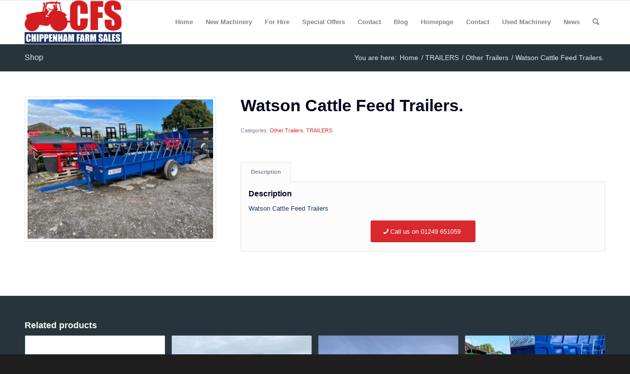

--- FILE ---
content_type: text/html; charset=UTF-8
request_url: https://chippenhamfarmsales.com/product/watson-cattle-feed-trailers/
body_size: 16746
content:
<!DOCTYPE html>
<html lang="en-US" prefix="og: https://ogp.me/ns#" class="html_stretched responsive av-preloader-disabled  html_header_top html_logo_left html_main_nav_header html_menu_right html_slim html_header_sticky html_header_shrinking html_mobile_menu_phone html_header_searchicon html_content_align_center html_header_unstick_top_disabled html_header_stretch_disabled html_av-submenu-hidden html_av-submenu-display-click html_av-overlay-side html_av-overlay-side-classic html_av-submenu-noclone html_entry_id_3620 av-cookies-no-cookie-consent av-no-preview av-default-lightbox html_text_menu_active av-mobile-menu-switch-default">
<head>
<meta charset="UTF-8" />
<meta name="robots" content="index, follow" />


<!-- mobile setting -->
<meta name="viewport" content="width=device-width, initial-scale=1">

<!-- Scripts/CSS and wp_head hook -->
<style type="text/css">@font-face { font-family: 'star'; src: url('https://chippenhamfarmsales.com/wp-content/plugins/woocommerce/assets/fonts/star.eot'); src: url('https://chippenhamfarmsales.com/wp-content/plugins/woocommerce/assets/fonts/star.eot?#iefix') format('embedded-opentype'), 	  url('https://chippenhamfarmsales.com/wp-content/plugins/woocommerce/assets/fonts/star.woff') format('woff'), 	  url('https://chippenhamfarmsales.com/wp-content/plugins/woocommerce/assets/fonts/star.ttf') format('truetype'), 	  url('https://chippenhamfarmsales.com/wp-content/plugins/woocommerce/assets/fonts/star.svg#star') format('svg'); font-weight: normal; font-style: normal;  } @font-face { font-family: 'WooCommerce'; src: url('https://chippenhamfarmsales.com/wp-content/plugins/woocommerce/assets/fonts/WooCommerce.eot'); src: url('https://chippenhamfarmsales.com/wp-content/plugins/woocommerce/assets/fonts/WooCommerce.eot?#iefix') format('embedded-opentype'), 	  url('https://chippenhamfarmsales.com/wp-content/plugins/woocommerce/assets/fonts/WooCommerce.woff') format('woff'), 	  url('https://chippenhamfarmsales.com/wp-content/plugins/woocommerce/assets/fonts/WooCommerce.ttf') format('truetype'), 	  url('https://chippenhamfarmsales.com/wp-content/plugins/woocommerce/assets/fonts/WooCommerce.svg#WooCommerce') format('svg'); font-weight: normal; font-style: normal;  } </style>
<!-- Search Engine Optimization by Rank Math - https://rankmath.com/ -->
<title>Watson Cattle Feed Trailers. - Chippenham Farm Sales</title>
<meta name="description" content="Watson Cattle Feed Trailers"/>
<meta name="robots" content="follow, index, max-snippet:-1, max-video-preview:-1, max-image-preview:large"/>
<link rel="canonical" href="https://chippenhamfarmsales.com/product/watson-cattle-feed-trailers/" />
<meta property="og:locale" content="en_US" />
<meta property="og:type" content="product" />
<meta property="og:title" content="Watson Cattle Feed Trailers. - Chippenham Farm Sales" />
<meta property="og:description" content="Watson Cattle Feed Trailers" />
<meta property="og:url" content="https://chippenhamfarmsales.com/product/watson-cattle-feed-trailers/" />
<meta property="og:site_name" content="Chippenham Farm Sales" />
<meta property="og:updated_time" content="2024-04-04T09:15:31+00:00" />
<meta property="og:image" content="https://chippenhamfarmsales.com/wp-content/uploads/2024/04/895.jpg" />
<meta property="og:image:secure_url" content="https://chippenhamfarmsales.com/wp-content/uploads/2024/04/895.jpg" />
<meta property="og:image:width" content="640" />
<meta property="og:image:height" content="480" />
<meta property="og:image:alt" content="Watson Cattle Feed Trailers." />
<meta property="og:image:type" content="image/jpeg" />
<meta property="product:price:currency" content="GBP" />
<meta property="product:availability" content="instock" />
<meta name="twitter:card" content="summary_large_image" />
<meta name="twitter:title" content="Watson Cattle Feed Trailers. - Chippenham Farm Sales" />
<meta name="twitter:description" content="Watson Cattle Feed Trailers" />
<meta name="twitter:image" content="https://chippenhamfarmsales.com/wp-content/uploads/2024/04/895.jpg" />
<meta name="twitter:label1" content="Price" />
<meta name="twitter:data1" content="&pound;0.00" />
<meta name="twitter:label2" content="Availability" />
<meta name="twitter:data2" content="In stock" />
<script type="application/ld+json" class="rank-math-schema">{"@context":"https://schema.org","@graph":[{"@type":"Organization","@id":"https://chippenhamfarmsales.com/#organization","name":"Chippenham Farm Sales","url":"https://chippenhamfarmsales.com","email":"sales@chippenhamfarmsales.com","logo":{"@type":"ImageObject","@id":"https://chippenhamfarmsales.com/#logo","url":"https://chippenhamfarmsales.com/wp-content/uploads/2022/09/CFS-logo.jpg","contentUrl":"https://chippenhamfarmsales.com/wp-content/uploads/2022/09/CFS-logo.jpg","caption":"Chippenham Farm Sales","inLanguage":"en-US","width":"112","height":"112"},"contactPoint":[{"@type":"ContactPoint","telephone":"+441249651059","contactType":"customer support"}]},{"@type":"WebSite","@id":"https://chippenhamfarmsales.com/#website","url":"https://chippenhamfarmsales.com","name":"Chippenham Farm Sales","publisher":{"@id":"https://chippenhamfarmsales.com/#organization"},"inLanguage":"en-US"},{"@type":"ImageObject","@id":"https://chippenhamfarmsales.com/wp-content/uploads/2024/04/895.jpg","url":"https://chippenhamfarmsales.com/wp-content/uploads/2024/04/895.jpg","width":"640","height":"480","inLanguage":"en-US"},{"@type":"ItemPage","@id":"https://chippenhamfarmsales.com/product/watson-cattle-feed-trailers/#webpage","url":"https://chippenhamfarmsales.com/product/watson-cattle-feed-trailers/","name":"Watson Cattle Feed Trailers. - Chippenham Farm Sales","datePublished":"2016-09-29T16:09:43+00:00","dateModified":"2024-04-04T09:15:31+00:00","isPartOf":{"@id":"https://chippenhamfarmsales.com/#website"},"primaryImageOfPage":{"@id":"https://chippenhamfarmsales.com/wp-content/uploads/2024/04/895.jpg"},"inLanguage":"en-US"},{"@type":"Product","name":"Watson Cattle Feed Trailers. - Chippenham Farm Sales","description":"Watson Cattle Feed Trailers","category":"TRAILERS &gt; Other Trailers","mainEntityOfPage":{"@id":"https://chippenhamfarmsales.com/product/watson-cattle-feed-trailers/#webpage"},"image":[{"@type":"ImageObject","url":"https://chippenhamfarmsales.com/wp-content/uploads/2024/04/895.jpg","height":"480","width":"640"}],"@id":"https://chippenhamfarmsales.com/product/watson-cattle-feed-trailers/#richSnippet"}]}</script>
<!-- /Rank Math WordPress SEO plugin -->

<link rel='dns-prefetch' href='//www.googletagmanager.com' />
<link rel="alternate" type="application/rss+xml" title="Chippenham Farm Sales &raquo; Feed" href="https://chippenhamfarmsales.com/feed/" />
<link rel="alternate" title="oEmbed (JSON)" type="application/json+oembed" href="https://chippenhamfarmsales.com/wp-json/oembed/1.0/embed?url=https%3A%2F%2Fchippenhamfarmsales.com%2Fproduct%2Fwatson-cattle-feed-trailers%2F" />
<link rel="alternate" title="oEmbed (XML)" type="text/xml+oembed" href="https://chippenhamfarmsales.com/wp-json/oembed/1.0/embed?url=https%3A%2F%2Fchippenhamfarmsales.com%2Fproduct%2Fwatson-cattle-feed-trailers%2F&#038;format=xml" />
<style id='wp-img-auto-sizes-contain-inline-css' type='text/css'>
img:is([sizes=auto i],[sizes^="auto," i]){contain-intrinsic-size:3000px 1500px}
/*# sourceURL=wp-img-auto-sizes-contain-inline-css */
</style>
<link rel='stylesheet' id='avia-grid-css' href='https://chippenhamfarmsales.com/wp-content/themes/enfold.old/enfold/css/grid.css?ver=6.0.9' type='text/css' media='all' />
<link rel='stylesheet' id='avia-base-css' href='https://chippenhamfarmsales.com/wp-content/themes/enfold.old/enfold/css/base.css?ver=6.0.9' type='text/css' media='all' />
<link rel='stylesheet' id='avia-layout-css' href='https://chippenhamfarmsales.com/wp-content/themes/enfold.old/enfold/css/layout.css?ver=6.0.9' type='text/css' media='all' />
<link rel='stylesheet' id='avia-module-audioplayer-css' href='https://chippenhamfarmsales.com/wp-content/themes/enfold.old/enfold/config-templatebuilder/avia-shortcodes/audio-player/audio-player.css?ver=6.0.9' type='text/css' media='all' />
<link rel='stylesheet' id='avia-module-blog-css' href='https://chippenhamfarmsales.com/wp-content/themes/enfold.old/enfold/config-templatebuilder/avia-shortcodes/blog/blog.css?ver=6.0.9' type='text/css' media='all' />
<link rel='stylesheet' id='avia-module-postslider-css' href='https://chippenhamfarmsales.com/wp-content/themes/enfold.old/enfold/config-templatebuilder/avia-shortcodes/postslider/postslider.css?ver=6.0.9' type='text/css' media='all' />
<link rel='stylesheet' id='avia-module-button-css' href='https://chippenhamfarmsales.com/wp-content/themes/enfold.old/enfold/config-templatebuilder/avia-shortcodes/buttons/buttons.css?ver=6.0.9' type='text/css' media='all' />
<link rel='stylesheet' id='avia-module-buttonrow-css' href='https://chippenhamfarmsales.com/wp-content/themes/enfold.old/enfold/config-templatebuilder/avia-shortcodes/buttonrow/buttonrow.css?ver=6.0.9' type='text/css' media='all' />
<link rel='stylesheet' id='avia-module-button-fullwidth-css' href='https://chippenhamfarmsales.com/wp-content/themes/enfold.old/enfold/config-templatebuilder/avia-shortcodes/buttons_fullwidth/buttons_fullwidth.css?ver=6.0.9' type='text/css' media='all' />
<link rel='stylesheet' id='avia-module-catalogue-css' href='https://chippenhamfarmsales.com/wp-content/themes/enfold.old/enfold/config-templatebuilder/avia-shortcodes/catalogue/catalogue.css?ver=6.0.9' type='text/css' media='all' />
<link rel='stylesheet' id='avia-module-comments-css' href='https://chippenhamfarmsales.com/wp-content/themes/enfold.old/enfold/config-templatebuilder/avia-shortcodes/comments/comments.css?ver=6.0.9' type='text/css' media='all' />
<link rel='stylesheet' id='avia-module-contact-css' href='https://chippenhamfarmsales.com/wp-content/themes/enfold.old/enfold/config-templatebuilder/avia-shortcodes/contact/contact.css?ver=6.0.9' type='text/css' media='all' />
<link rel='stylesheet' id='avia-module-slideshow-css' href='https://chippenhamfarmsales.com/wp-content/themes/enfold.old/enfold/config-templatebuilder/avia-shortcodes/slideshow/slideshow.css?ver=6.0.9' type='text/css' media='all' />
<link rel='stylesheet' id='avia-module-slideshow-contentpartner-css' href='https://chippenhamfarmsales.com/wp-content/themes/enfold.old/enfold/config-templatebuilder/avia-shortcodes/contentslider/contentslider.css?ver=6.0.9' type='text/css' media='all' />
<link rel='stylesheet' id='avia-module-countdown-css' href='https://chippenhamfarmsales.com/wp-content/themes/enfold.old/enfold/config-templatebuilder/avia-shortcodes/countdown/countdown.css?ver=6.0.9' type='text/css' media='all' />
<link rel='stylesheet' id='avia-module-dynamic-field-css' href='https://chippenhamfarmsales.com/wp-content/themes/enfold.old/enfold/config-templatebuilder/avia-shortcodes/dynamic_field/dynamic_field.css?ver=6.0.9' type='text/css' media='all' />
<link rel='stylesheet' id='avia-module-gallery-css' href='https://chippenhamfarmsales.com/wp-content/themes/enfold.old/enfold/config-templatebuilder/avia-shortcodes/gallery/gallery.css?ver=6.0.9' type='text/css' media='all' />
<link rel='stylesheet' id='avia-module-gallery-hor-css' href='https://chippenhamfarmsales.com/wp-content/themes/enfold.old/enfold/config-templatebuilder/avia-shortcodes/gallery_horizontal/gallery_horizontal.css?ver=6.0.9' type='text/css' media='all' />
<link rel='stylesheet' id='avia-module-maps-css' href='https://chippenhamfarmsales.com/wp-content/themes/enfold.old/enfold/config-templatebuilder/avia-shortcodes/google_maps/google_maps.css?ver=6.0.9' type='text/css' media='all' />
<link rel='stylesheet' id='avia-module-gridrow-css' href='https://chippenhamfarmsales.com/wp-content/themes/enfold.old/enfold/config-templatebuilder/avia-shortcodes/grid_row/grid_row.css?ver=6.0.9' type='text/css' media='all' />
<link rel='stylesheet' id='avia-module-heading-css' href='https://chippenhamfarmsales.com/wp-content/themes/enfold.old/enfold/config-templatebuilder/avia-shortcodes/heading/heading.css?ver=6.0.9' type='text/css' media='all' />
<link rel='stylesheet' id='avia-module-rotator-css' href='https://chippenhamfarmsales.com/wp-content/themes/enfold.old/enfold/config-templatebuilder/avia-shortcodes/headline_rotator/headline_rotator.css?ver=6.0.9' type='text/css' media='all' />
<link rel='stylesheet' id='avia-module-hr-css' href='https://chippenhamfarmsales.com/wp-content/themes/enfold.old/enfold/config-templatebuilder/avia-shortcodes/hr/hr.css?ver=6.0.9' type='text/css' media='all' />
<link rel='stylesheet' id='avia-module-icon-css' href='https://chippenhamfarmsales.com/wp-content/themes/enfold.old/enfold/config-templatebuilder/avia-shortcodes/icon/icon.css?ver=6.0.9' type='text/css' media='all' />
<link rel='stylesheet' id='avia-module-icon-circles-css' href='https://chippenhamfarmsales.com/wp-content/themes/enfold.old/enfold/config-templatebuilder/avia-shortcodes/icon_circles/icon_circles.css?ver=6.0.9' type='text/css' media='all' />
<link rel='stylesheet' id='avia-module-iconbox-css' href='https://chippenhamfarmsales.com/wp-content/themes/enfold.old/enfold/config-templatebuilder/avia-shortcodes/iconbox/iconbox.css?ver=6.0.9' type='text/css' media='all' />
<link rel='stylesheet' id='avia-module-icongrid-css' href='https://chippenhamfarmsales.com/wp-content/themes/enfold.old/enfold/config-templatebuilder/avia-shortcodes/icongrid/icongrid.css?ver=6.0.9' type='text/css' media='all' />
<link rel='stylesheet' id='avia-module-iconlist-css' href='https://chippenhamfarmsales.com/wp-content/themes/enfold.old/enfold/config-templatebuilder/avia-shortcodes/iconlist/iconlist.css?ver=6.0.9' type='text/css' media='all' />
<link rel='stylesheet' id='avia-module-image-css' href='https://chippenhamfarmsales.com/wp-content/themes/enfold.old/enfold/config-templatebuilder/avia-shortcodes/image/image.css?ver=6.0.9' type='text/css' media='all' />
<link rel='stylesheet' id='avia-module-image-diff-css' href='https://chippenhamfarmsales.com/wp-content/themes/enfold.old/enfold/config-templatebuilder/avia-shortcodes/image_diff/image_diff.css?ver=6.0.9' type='text/css' media='all' />
<link rel='stylesheet' id='avia-module-hotspot-css' href='https://chippenhamfarmsales.com/wp-content/themes/enfold.old/enfold/config-templatebuilder/avia-shortcodes/image_hotspots/image_hotspots.css?ver=6.0.9' type='text/css' media='all' />
<link rel='stylesheet' id='avia-module-sc-lottie-animation-css' href='https://chippenhamfarmsales.com/wp-content/themes/enfold.old/enfold/config-templatebuilder/avia-shortcodes/lottie_animation/lottie_animation.css?ver=6.0.9' type='text/css' media='all' />
<link rel='stylesheet' id='avia-module-magazine-css' href='https://chippenhamfarmsales.com/wp-content/themes/enfold.old/enfold/config-templatebuilder/avia-shortcodes/magazine/magazine.css?ver=6.0.9' type='text/css' media='all' />
<link rel='stylesheet' id='avia-module-masonry-css' href='https://chippenhamfarmsales.com/wp-content/themes/enfold.old/enfold/config-templatebuilder/avia-shortcodes/masonry_entries/masonry_entries.css?ver=6.0.9' type='text/css' media='all' />
<link rel='stylesheet' id='avia-siteloader-css' href='https://chippenhamfarmsales.com/wp-content/themes/enfold.old/enfold/css/avia-snippet-site-preloader.css?ver=6.0.9' type='text/css' media='all' />
<link rel='stylesheet' id='avia-module-menu-css' href='https://chippenhamfarmsales.com/wp-content/themes/enfold.old/enfold/config-templatebuilder/avia-shortcodes/menu/menu.css?ver=6.0.9' type='text/css' media='all' />
<link rel='stylesheet' id='avia-module-notification-css' href='https://chippenhamfarmsales.com/wp-content/themes/enfold.old/enfold/config-templatebuilder/avia-shortcodes/notification/notification.css?ver=6.0.9' type='text/css' media='all' />
<link rel='stylesheet' id='avia-module-numbers-css' href='https://chippenhamfarmsales.com/wp-content/themes/enfold.old/enfold/config-templatebuilder/avia-shortcodes/numbers/numbers.css?ver=6.0.9' type='text/css' media='all' />
<link rel='stylesheet' id='avia-module-portfolio-css' href='https://chippenhamfarmsales.com/wp-content/themes/enfold.old/enfold/config-templatebuilder/avia-shortcodes/portfolio/portfolio.css?ver=6.0.9' type='text/css' media='all' />
<link rel='stylesheet' id='avia-module-post-metadata-css' href='https://chippenhamfarmsales.com/wp-content/themes/enfold.old/enfold/config-templatebuilder/avia-shortcodes/post_metadata/post_metadata.css?ver=6.0.9' type='text/css' media='all' />
<link rel='stylesheet' id='avia-module-progress-bar-css' href='https://chippenhamfarmsales.com/wp-content/themes/enfold.old/enfold/config-templatebuilder/avia-shortcodes/progressbar/progressbar.css?ver=6.0.9' type='text/css' media='all' />
<link rel='stylesheet' id='avia-module-promobox-css' href='https://chippenhamfarmsales.com/wp-content/themes/enfold.old/enfold/config-templatebuilder/avia-shortcodes/promobox/promobox.css?ver=6.0.9' type='text/css' media='all' />
<link rel='stylesheet' id='avia-sc-search-css' href='https://chippenhamfarmsales.com/wp-content/themes/enfold.old/enfold/config-templatebuilder/avia-shortcodes/search/search.css?ver=6.0.9' type='text/css' media='all' />
<link rel='stylesheet' id='avia-module-slideshow-accordion-css' href='https://chippenhamfarmsales.com/wp-content/themes/enfold.old/enfold/config-templatebuilder/avia-shortcodes/slideshow_accordion/slideshow_accordion.css?ver=6.0.9' type='text/css' media='all' />
<link rel='stylesheet' id='avia-module-slideshow-feature-image-css' href='https://chippenhamfarmsales.com/wp-content/themes/enfold.old/enfold/config-templatebuilder/avia-shortcodes/slideshow_feature_image/slideshow_feature_image.css?ver=6.0.9' type='text/css' media='all' />
<link rel='stylesheet' id='avia-module-slideshow-fullsize-css' href='https://chippenhamfarmsales.com/wp-content/themes/enfold.old/enfold/config-templatebuilder/avia-shortcodes/slideshow_fullsize/slideshow_fullsize.css?ver=6.0.9' type='text/css' media='all' />
<link rel='stylesheet' id='avia-module-slideshow-fullscreen-css' href='https://chippenhamfarmsales.com/wp-content/themes/enfold.old/enfold/config-templatebuilder/avia-shortcodes/slideshow_fullscreen/slideshow_fullscreen.css?ver=6.0.9' type='text/css' media='all' />
<link rel='stylesheet' id='avia-module-slideshow-ls-css' href='https://chippenhamfarmsales.com/wp-content/themes/enfold.old/enfold/config-templatebuilder/avia-shortcodes/slideshow_layerslider/slideshow_layerslider.css?ver=6.0.9' type='text/css' media='all' />
<link rel='stylesheet' id='avia-module-social-css' href='https://chippenhamfarmsales.com/wp-content/themes/enfold.old/enfold/config-templatebuilder/avia-shortcodes/social_share/social_share.css?ver=6.0.9' type='text/css' media='all' />
<link rel='stylesheet' id='avia-module-tabsection-css' href='https://chippenhamfarmsales.com/wp-content/themes/enfold.old/enfold/config-templatebuilder/avia-shortcodes/tab_section/tab_section.css?ver=6.0.9' type='text/css' media='all' />
<link rel='stylesheet' id='avia-module-table-css' href='https://chippenhamfarmsales.com/wp-content/themes/enfold.old/enfold/config-templatebuilder/avia-shortcodes/table/table.css?ver=6.0.9' type='text/css' media='all' />
<link rel='stylesheet' id='avia-module-tabs-css' href='https://chippenhamfarmsales.com/wp-content/themes/enfold.old/enfold/config-templatebuilder/avia-shortcodes/tabs/tabs.css?ver=6.0.9' type='text/css' media='all' />
<link rel='stylesheet' id='avia-module-team-css' href='https://chippenhamfarmsales.com/wp-content/themes/enfold.old/enfold/config-templatebuilder/avia-shortcodes/team/team.css?ver=6.0.9' type='text/css' media='all' />
<link rel='stylesheet' id='avia-module-testimonials-css' href='https://chippenhamfarmsales.com/wp-content/themes/enfold.old/enfold/config-templatebuilder/avia-shortcodes/testimonials/testimonials.css?ver=6.0.9' type='text/css' media='all' />
<link rel='stylesheet' id='avia-module-timeline-css' href='https://chippenhamfarmsales.com/wp-content/themes/enfold.old/enfold/config-templatebuilder/avia-shortcodes/timeline/timeline.css?ver=6.0.9' type='text/css' media='all' />
<link rel='stylesheet' id='avia-module-toggles-css' href='https://chippenhamfarmsales.com/wp-content/themes/enfold.old/enfold/config-templatebuilder/avia-shortcodes/toggles/toggles.css?ver=6.0.9' type='text/css' media='all' />
<link rel='stylesheet' id='avia-module-video-css' href='https://chippenhamfarmsales.com/wp-content/themes/enfold.old/enfold/config-templatebuilder/avia-shortcodes/video/video.css?ver=6.0.9' type='text/css' media='all' />
<link rel='stylesheet' id='avia-scs-css' href='https://chippenhamfarmsales.com/wp-content/themes/enfold.old/enfold/css/shortcodes.css?ver=6.0.9' type='text/css' media='all' />
<link rel='stylesheet' id='avia-woocommerce-css-css' href='https://chippenhamfarmsales.com/wp-content/themes/enfold.old/enfold/config-woocommerce/woocommerce-mod.css?ver=6.0.9' type='text/css' media='all' />
<style id='wp-emoji-styles-inline-css' type='text/css'>

	img.wp-smiley, img.emoji {
		display: inline !important;
		border: none !important;
		box-shadow: none !important;
		height: 1em !important;
		width: 1em !important;
		margin: 0 0.07em !important;
		vertical-align: -0.1em !important;
		background: none !important;
		padding: 0 !important;
	}
/*# sourceURL=wp-emoji-styles-inline-css */
</style>
<style id='wp-block-library-inline-css' type='text/css'>
:root{--wp-block-synced-color:#7a00df;--wp-block-synced-color--rgb:122,0,223;--wp-bound-block-color:var(--wp-block-synced-color);--wp-editor-canvas-background:#ddd;--wp-admin-theme-color:#007cba;--wp-admin-theme-color--rgb:0,124,186;--wp-admin-theme-color-darker-10:#006ba1;--wp-admin-theme-color-darker-10--rgb:0,107,160.5;--wp-admin-theme-color-darker-20:#005a87;--wp-admin-theme-color-darker-20--rgb:0,90,135;--wp-admin-border-width-focus:2px}@media (min-resolution:192dpi){:root{--wp-admin-border-width-focus:1.5px}}.wp-element-button{cursor:pointer}:root .has-very-light-gray-background-color{background-color:#eee}:root .has-very-dark-gray-background-color{background-color:#313131}:root .has-very-light-gray-color{color:#eee}:root .has-very-dark-gray-color{color:#313131}:root .has-vivid-green-cyan-to-vivid-cyan-blue-gradient-background{background:linear-gradient(135deg,#00d084,#0693e3)}:root .has-purple-crush-gradient-background{background:linear-gradient(135deg,#34e2e4,#4721fb 50%,#ab1dfe)}:root .has-hazy-dawn-gradient-background{background:linear-gradient(135deg,#faaca8,#dad0ec)}:root .has-subdued-olive-gradient-background{background:linear-gradient(135deg,#fafae1,#67a671)}:root .has-atomic-cream-gradient-background{background:linear-gradient(135deg,#fdd79a,#004a59)}:root .has-nightshade-gradient-background{background:linear-gradient(135deg,#330968,#31cdcf)}:root .has-midnight-gradient-background{background:linear-gradient(135deg,#020381,#2874fc)}:root{--wp--preset--font-size--normal:16px;--wp--preset--font-size--huge:42px}.has-regular-font-size{font-size:1em}.has-larger-font-size{font-size:2.625em}.has-normal-font-size{font-size:var(--wp--preset--font-size--normal)}.has-huge-font-size{font-size:var(--wp--preset--font-size--huge)}.has-text-align-center{text-align:center}.has-text-align-left{text-align:left}.has-text-align-right{text-align:right}.has-fit-text{white-space:nowrap!important}#end-resizable-editor-section{display:none}.aligncenter{clear:both}.items-justified-left{justify-content:flex-start}.items-justified-center{justify-content:center}.items-justified-right{justify-content:flex-end}.items-justified-space-between{justify-content:space-between}.screen-reader-text{border:0;clip-path:inset(50%);height:1px;margin:-1px;overflow:hidden;padding:0;position:absolute;width:1px;word-wrap:normal!important}.screen-reader-text:focus{background-color:#ddd;clip-path:none;color:#444;display:block;font-size:1em;height:auto;left:5px;line-height:normal;padding:15px 23px 14px;text-decoration:none;top:5px;width:auto;z-index:100000}html :where(.has-border-color){border-style:solid}html :where([style*=border-top-color]){border-top-style:solid}html :where([style*=border-right-color]){border-right-style:solid}html :where([style*=border-bottom-color]){border-bottom-style:solid}html :where([style*=border-left-color]){border-left-style:solid}html :where([style*=border-width]){border-style:solid}html :where([style*=border-top-width]){border-top-style:solid}html :where([style*=border-right-width]){border-right-style:solid}html :where([style*=border-bottom-width]){border-bottom-style:solid}html :where([style*=border-left-width]){border-left-style:solid}html :where(img[class*=wp-image-]){height:auto;max-width:100%}:where(figure){margin:0 0 1em}html :where(.is-position-sticky){--wp-admin--admin-bar--position-offset:var(--wp-admin--admin-bar--height,0px)}@media screen and (max-width:600px){html :where(.is-position-sticky){--wp-admin--admin-bar--position-offset:0px}}

/*# sourceURL=wp-block-library-inline-css */
</style><link rel='stylesheet' id='wc-blocks-style-css' href='https://chippenhamfarmsales.com/wp-content/plugins/woocommerce/assets/client/blocks/wc-blocks.css?ver=wc-10.4.3' type='text/css' media='all' />
<style id='global-styles-inline-css' type='text/css'>
:root{--wp--preset--aspect-ratio--square: 1;--wp--preset--aspect-ratio--4-3: 4/3;--wp--preset--aspect-ratio--3-4: 3/4;--wp--preset--aspect-ratio--3-2: 3/2;--wp--preset--aspect-ratio--2-3: 2/3;--wp--preset--aspect-ratio--16-9: 16/9;--wp--preset--aspect-ratio--9-16: 9/16;--wp--preset--color--black: #000000;--wp--preset--color--cyan-bluish-gray: #abb8c3;--wp--preset--color--white: #ffffff;--wp--preset--color--pale-pink: #f78da7;--wp--preset--color--vivid-red: #cf2e2e;--wp--preset--color--luminous-vivid-orange: #ff6900;--wp--preset--color--luminous-vivid-amber: #fcb900;--wp--preset--color--light-green-cyan: #7bdcb5;--wp--preset--color--vivid-green-cyan: #00d084;--wp--preset--color--pale-cyan-blue: #8ed1fc;--wp--preset--color--vivid-cyan-blue: #0693e3;--wp--preset--color--vivid-purple: #9b51e0;--wp--preset--color--metallic-red: #b02b2c;--wp--preset--color--maximum-yellow-red: #edae44;--wp--preset--color--yellow-sun: #eeee22;--wp--preset--color--palm-leaf: #83a846;--wp--preset--color--aero: #7bb0e7;--wp--preset--color--old-lavender: #745f7e;--wp--preset--color--steel-teal: #5f8789;--wp--preset--color--raspberry-pink: #d65799;--wp--preset--color--medium-turquoise: #4ecac2;--wp--preset--gradient--vivid-cyan-blue-to-vivid-purple: linear-gradient(135deg,rgb(6,147,227) 0%,rgb(155,81,224) 100%);--wp--preset--gradient--light-green-cyan-to-vivid-green-cyan: linear-gradient(135deg,rgb(122,220,180) 0%,rgb(0,208,130) 100%);--wp--preset--gradient--luminous-vivid-amber-to-luminous-vivid-orange: linear-gradient(135deg,rgb(252,185,0) 0%,rgb(255,105,0) 100%);--wp--preset--gradient--luminous-vivid-orange-to-vivid-red: linear-gradient(135deg,rgb(255,105,0) 0%,rgb(207,46,46) 100%);--wp--preset--gradient--very-light-gray-to-cyan-bluish-gray: linear-gradient(135deg,rgb(238,238,238) 0%,rgb(169,184,195) 100%);--wp--preset--gradient--cool-to-warm-spectrum: linear-gradient(135deg,rgb(74,234,220) 0%,rgb(151,120,209) 20%,rgb(207,42,186) 40%,rgb(238,44,130) 60%,rgb(251,105,98) 80%,rgb(254,248,76) 100%);--wp--preset--gradient--blush-light-purple: linear-gradient(135deg,rgb(255,206,236) 0%,rgb(152,150,240) 100%);--wp--preset--gradient--blush-bordeaux: linear-gradient(135deg,rgb(254,205,165) 0%,rgb(254,45,45) 50%,rgb(107,0,62) 100%);--wp--preset--gradient--luminous-dusk: linear-gradient(135deg,rgb(255,203,112) 0%,rgb(199,81,192) 50%,rgb(65,88,208) 100%);--wp--preset--gradient--pale-ocean: linear-gradient(135deg,rgb(255,245,203) 0%,rgb(182,227,212) 50%,rgb(51,167,181) 100%);--wp--preset--gradient--electric-grass: linear-gradient(135deg,rgb(202,248,128) 0%,rgb(113,206,126) 100%);--wp--preset--gradient--midnight: linear-gradient(135deg,rgb(2,3,129) 0%,rgb(40,116,252) 100%);--wp--preset--font-size--small: 1rem;--wp--preset--font-size--medium: 1.125rem;--wp--preset--font-size--large: 1.75rem;--wp--preset--font-size--x-large: clamp(1.75rem, 3vw, 2.25rem);--wp--preset--spacing--20: 0.44rem;--wp--preset--spacing--30: 0.67rem;--wp--preset--spacing--40: 1rem;--wp--preset--spacing--50: 1.5rem;--wp--preset--spacing--60: 2.25rem;--wp--preset--spacing--70: 3.38rem;--wp--preset--spacing--80: 5.06rem;--wp--preset--shadow--natural: 6px 6px 9px rgba(0, 0, 0, 0.2);--wp--preset--shadow--deep: 12px 12px 50px rgba(0, 0, 0, 0.4);--wp--preset--shadow--sharp: 6px 6px 0px rgba(0, 0, 0, 0.2);--wp--preset--shadow--outlined: 6px 6px 0px -3px rgb(255, 255, 255), 6px 6px rgb(0, 0, 0);--wp--preset--shadow--crisp: 6px 6px 0px rgb(0, 0, 0);}:root { --wp--style--global--content-size: 800px;--wp--style--global--wide-size: 1130px; }:where(body) { margin: 0; }.wp-site-blocks > .alignleft { float: left; margin-right: 2em; }.wp-site-blocks > .alignright { float: right; margin-left: 2em; }.wp-site-blocks > .aligncenter { justify-content: center; margin-left: auto; margin-right: auto; }:where(.is-layout-flex){gap: 0.5em;}:where(.is-layout-grid){gap: 0.5em;}.is-layout-flow > .alignleft{float: left;margin-inline-start: 0;margin-inline-end: 2em;}.is-layout-flow > .alignright{float: right;margin-inline-start: 2em;margin-inline-end: 0;}.is-layout-flow > .aligncenter{margin-left: auto !important;margin-right: auto !important;}.is-layout-constrained > .alignleft{float: left;margin-inline-start: 0;margin-inline-end: 2em;}.is-layout-constrained > .alignright{float: right;margin-inline-start: 2em;margin-inline-end: 0;}.is-layout-constrained > .aligncenter{margin-left: auto !important;margin-right: auto !important;}.is-layout-constrained > :where(:not(.alignleft):not(.alignright):not(.alignfull)){max-width: var(--wp--style--global--content-size);margin-left: auto !important;margin-right: auto !important;}.is-layout-constrained > .alignwide{max-width: var(--wp--style--global--wide-size);}body .is-layout-flex{display: flex;}.is-layout-flex{flex-wrap: wrap;align-items: center;}.is-layout-flex > :is(*, div){margin: 0;}body .is-layout-grid{display: grid;}.is-layout-grid > :is(*, div){margin: 0;}body{padding-top: 0px;padding-right: 0px;padding-bottom: 0px;padding-left: 0px;}a:where(:not(.wp-element-button)){text-decoration: underline;}:root :where(.wp-element-button, .wp-block-button__link){background-color: #32373c;border-width: 0;color: #fff;font-family: inherit;font-size: inherit;font-style: inherit;font-weight: inherit;letter-spacing: inherit;line-height: inherit;padding-top: calc(0.667em + 2px);padding-right: calc(1.333em + 2px);padding-bottom: calc(0.667em + 2px);padding-left: calc(1.333em + 2px);text-decoration: none;text-transform: inherit;}.has-black-color{color: var(--wp--preset--color--black) !important;}.has-cyan-bluish-gray-color{color: var(--wp--preset--color--cyan-bluish-gray) !important;}.has-white-color{color: var(--wp--preset--color--white) !important;}.has-pale-pink-color{color: var(--wp--preset--color--pale-pink) !important;}.has-vivid-red-color{color: var(--wp--preset--color--vivid-red) !important;}.has-luminous-vivid-orange-color{color: var(--wp--preset--color--luminous-vivid-orange) !important;}.has-luminous-vivid-amber-color{color: var(--wp--preset--color--luminous-vivid-amber) !important;}.has-light-green-cyan-color{color: var(--wp--preset--color--light-green-cyan) !important;}.has-vivid-green-cyan-color{color: var(--wp--preset--color--vivid-green-cyan) !important;}.has-pale-cyan-blue-color{color: var(--wp--preset--color--pale-cyan-blue) !important;}.has-vivid-cyan-blue-color{color: var(--wp--preset--color--vivid-cyan-blue) !important;}.has-vivid-purple-color{color: var(--wp--preset--color--vivid-purple) !important;}.has-metallic-red-color{color: var(--wp--preset--color--metallic-red) !important;}.has-maximum-yellow-red-color{color: var(--wp--preset--color--maximum-yellow-red) !important;}.has-yellow-sun-color{color: var(--wp--preset--color--yellow-sun) !important;}.has-palm-leaf-color{color: var(--wp--preset--color--palm-leaf) !important;}.has-aero-color{color: var(--wp--preset--color--aero) !important;}.has-old-lavender-color{color: var(--wp--preset--color--old-lavender) !important;}.has-steel-teal-color{color: var(--wp--preset--color--steel-teal) !important;}.has-raspberry-pink-color{color: var(--wp--preset--color--raspberry-pink) !important;}.has-medium-turquoise-color{color: var(--wp--preset--color--medium-turquoise) !important;}.has-black-background-color{background-color: var(--wp--preset--color--black) !important;}.has-cyan-bluish-gray-background-color{background-color: var(--wp--preset--color--cyan-bluish-gray) !important;}.has-white-background-color{background-color: var(--wp--preset--color--white) !important;}.has-pale-pink-background-color{background-color: var(--wp--preset--color--pale-pink) !important;}.has-vivid-red-background-color{background-color: var(--wp--preset--color--vivid-red) !important;}.has-luminous-vivid-orange-background-color{background-color: var(--wp--preset--color--luminous-vivid-orange) !important;}.has-luminous-vivid-amber-background-color{background-color: var(--wp--preset--color--luminous-vivid-amber) !important;}.has-light-green-cyan-background-color{background-color: var(--wp--preset--color--light-green-cyan) !important;}.has-vivid-green-cyan-background-color{background-color: var(--wp--preset--color--vivid-green-cyan) !important;}.has-pale-cyan-blue-background-color{background-color: var(--wp--preset--color--pale-cyan-blue) !important;}.has-vivid-cyan-blue-background-color{background-color: var(--wp--preset--color--vivid-cyan-blue) !important;}.has-vivid-purple-background-color{background-color: var(--wp--preset--color--vivid-purple) !important;}.has-metallic-red-background-color{background-color: var(--wp--preset--color--metallic-red) !important;}.has-maximum-yellow-red-background-color{background-color: var(--wp--preset--color--maximum-yellow-red) !important;}.has-yellow-sun-background-color{background-color: var(--wp--preset--color--yellow-sun) !important;}.has-palm-leaf-background-color{background-color: var(--wp--preset--color--palm-leaf) !important;}.has-aero-background-color{background-color: var(--wp--preset--color--aero) !important;}.has-old-lavender-background-color{background-color: var(--wp--preset--color--old-lavender) !important;}.has-steel-teal-background-color{background-color: var(--wp--preset--color--steel-teal) !important;}.has-raspberry-pink-background-color{background-color: var(--wp--preset--color--raspberry-pink) !important;}.has-medium-turquoise-background-color{background-color: var(--wp--preset--color--medium-turquoise) !important;}.has-black-border-color{border-color: var(--wp--preset--color--black) !important;}.has-cyan-bluish-gray-border-color{border-color: var(--wp--preset--color--cyan-bluish-gray) !important;}.has-white-border-color{border-color: var(--wp--preset--color--white) !important;}.has-pale-pink-border-color{border-color: var(--wp--preset--color--pale-pink) !important;}.has-vivid-red-border-color{border-color: var(--wp--preset--color--vivid-red) !important;}.has-luminous-vivid-orange-border-color{border-color: var(--wp--preset--color--luminous-vivid-orange) !important;}.has-luminous-vivid-amber-border-color{border-color: var(--wp--preset--color--luminous-vivid-amber) !important;}.has-light-green-cyan-border-color{border-color: var(--wp--preset--color--light-green-cyan) !important;}.has-vivid-green-cyan-border-color{border-color: var(--wp--preset--color--vivid-green-cyan) !important;}.has-pale-cyan-blue-border-color{border-color: var(--wp--preset--color--pale-cyan-blue) !important;}.has-vivid-cyan-blue-border-color{border-color: var(--wp--preset--color--vivid-cyan-blue) !important;}.has-vivid-purple-border-color{border-color: var(--wp--preset--color--vivid-purple) !important;}.has-metallic-red-border-color{border-color: var(--wp--preset--color--metallic-red) !important;}.has-maximum-yellow-red-border-color{border-color: var(--wp--preset--color--maximum-yellow-red) !important;}.has-yellow-sun-border-color{border-color: var(--wp--preset--color--yellow-sun) !important;}.has-palm-leaf-border-color{border-color: var(--wp--preset--color--palm-leaf) !important;}.has-aero-border-color{border-color: var(--wp--preset--color--aero) !important;}.has-old-lavender-border-color{border-color: var(--wp--preset--color--old-lavender) !important;}.has-steel-teal-border-color{border-color: var(--wp--preset--color--steel-teal) !important;}.has-raspberry-pink-border-color{border-color: var(--wp--preset--color--raspberry-pink) !important;}.has-medium-turquoise-border-color{border-color: var(--wp--preset--color--medium-turquoise) !important;}.has-vivid-cyan-blue-to-vivid-purple-gradient-background{background: var(--wp--preset--gradient--vivid-cyan-blue-to-vivid-purple) !important;}.has-light-green-cyan-to-vivid-green-cyan-gradient-background{background: var(--wp--preset--gradient--light-green-cyan-to-vivid-green-cyan) !important;}.has-luminous-vivid-amber-to-luminous-vivid-orange-gradient-background{background: var(--wp--preset--gradient--luminous-vivid-amber-to-luminous-vivid-orange) !important;}.has-luminous-vivid-orange-to-vivid-red-gradient-background{background: var(--wp--preset--gradient--luminous-vivid-orange-to-vivid-red) !important;}.has-very-light-gray-to-cyan-bluish-gray-gradient-background{background: var(--wp--preset--gradient--very-light-gray-to-cyan-bluish-gray) !important;}.has-cool-to-warm-spectrum-gradient-background{background: var(--wp--preset--gradient--cool-to-warm-spectrum) !important;}.has-blush-light-purple-gradient-background{background: var(--wp--preset--gradient--blush-light-purple) !important;}.has-blush-bordeaux-gradient-background{background: var(--wp--preset--gradient--blush-bordeaux) !important;}.has-luminous-dusk-gradient-background{background: var(--wp--preset--gradient--luminous-dusk) !important;}.has-pale-ocean-gradient-background{background: var(--wp--preset--gradient--pale-ocean) !important;}.has-electric-grass-gradient-background{background: var(--wp--preset--gradient--electric-grass) !important;}.has-midnight-gradient-background{background: var(--wp--preset--gradient--midnight) !important;}.has-small-font-size{font-size: var(--wp--preset--font-size--small) !important;}.has-medium-font-size{font-size: var(--wp--preset--font-size--medium) !important;}.has-large-font-size{font-size: var(--wp--preset--font-size--large) !important;}.has-x-large-font-size{font-size: var(--wp--preset--font-size--x-large) !important;}
/*# sourceURL=global-styles-inline-css */
</style>

<style id='woocommerce-inline-inline-css' type='text/css'>
.woocommerce form .form-row .required { visibility: visible; }
/*# sourceURL=woocommerce-inline-inline-css */
</style>
<link rel='stylesheet' id='avia-fold-unfold-css' href='https://chippenhamfarmsales.com/wp-content/themes/enfold.old/enfold/css/avia-snippet-fold-unfold.css?ver=6.0.9' type='text/css' media='all' />
<link rel='stylesheet' id='avia-popup-css-css' href='https://chippenhamfarmsales.com/wp-content/themes/enfold.old/enfold/js/aviapopup/magnific-popup.min.css?ver=6.0.9' type='text/css' media='screen' />
<link rel='stylesheet' id='avia-lightbox-css' href='https://chippenhamfarmsales.com/wp-content/themes/enfold.old/enfold/css/avia-snippet-lightbox.css?ver=6.0.9' type='text/css' media='screen' />
<link rel='stylesheet' id='avia-dynamic-css' href='https://chippenhamfarmsales.com/wp-content/uploads/dynamic_avia/enfold.css?ver=6971dd0e97dc9' type='text/css' media='all' />
<link rel='stylesheet' id='avia-custom-css' href='https://chippenhamfarmsales.com/wp-content/themes/enfold.old/enfold/css/custom.css?ver=6.0.9' type='text/css' media='all' />
<link rel='stylesheet' id='a3wc_sort_display-css' href='//chippenhamfarmsales.com/wp-content/uploads/sass/wc_sort_display.min.css?ver=1721386016' type='text/css' media='all' />
<script type="text/javascript" src="https://chippenhamfarmsales.com/wp-includes/js/jquery/jquery.min.js?ver=3.7.1" id="jquery-core-js"></script>
<script type="text/javascript" src="https://chippenhamfarmsales.com/wp-includes/js/jquery/jquery-migrate.min.js?ver=3.4.1" id="jquery-migrate-js"></script>
<script type="text/javascript" src="https://chippenhamfarmsales.com/wp-content/plugins/woocommerce/assets/js/js-cookie/js.cookie.min.js?ver=2.1.4-wc.10.4.3" id="wc-js-cookie-js" defer="defer" data-wp-strategy="defer"></script>
<script type="text/javascript" id="wc-cart-fragments-js-extra">
/* <![CDATA[ */
var wc_cart_fragments_params = {"ajax_url":"/wp-admin/admin-ajax.php","wc_ajax_url":"/?wc-ajax=%%endpoint%%","cart_hash_key":"wc_cart_hash_e8f67bb4eaaeb38d4e1934270cc89c0e","fragment_name":"wc_fragments_e8f67bb4eaaeb38d4e1934270cc89c0e","request_timeout":"5000"};
//# sourceURL=wc-cart-fragments-js-extra
/* ]]> */
</script>
<script type="text/javascript" src="https://chippenhamfarmsales.com/wp-content/plugins/woocommerce/assets/js/frontend/cart-fragments.min.js?ver=10.4.3" id="wc-cart-fragments-js" defer="defer" data-wp-strategy="defer"></script>
<script type="text/javascript" id="wc-single-product-js-extra">
/* <![CDATA[ */
var wc_single_product_params = {"i18n_required_rating_text":"Please select a rating","i18n_rating_options":["1 of 5 stars","2 of 5 stars","3 of 5 stars","4 of 5 stars","5 of 5 stars"],"i18n_product_gallery_trigger_text":"View full-screen image gallery","review_rating_required":"yes","flexslider":{"rtl":false,"animation":"slide","smoothHeight":true,"directionNav":false,"controlNav":"thumbnails","slideshow":false,"animationSpeed":500,"animationLoop":false,"allowOneSlide":false},"zoom_enabled":"","zoom_options":[],"photoswipe_enabled":"","photoswipe_options":{"shareEl":false,"closeOnScroll":false,"history":false,"hideAnimationDuration":0,"showAnimationDuration":0},"flexslider_enabled":""};
//# sourceURL=wc-single-product-js-extra
/* ]]> */
</script>
<script type="text/javascript" src="https://chippenhamfarmsales.com/wp-content/plugins/woocommerce/assets/js/frontend/single-product.min.js?ver=10.4.3" id="wc-single-product-js" defer="defer" data-wp-strategy="defer"></script>
<script type="text/javascript" src="https://chippenhamfarmsales.com/wp-content/plugins/woocommerce/assets/js/jquery-blockui/jquery.blockUI.min.js?ver=2.7.0-wc.10.4.3" id="wc-jquery-blockui-js" defer="defer" data-wp-strategy="defer"></script>
<script type="text/javascript" id="woocommerce-js-extra">
/* <![CDATA[ */
var woocommerce_params = {"ajax_url":"/wp-admin/admin-ajax.php","wc_ajax_url":"/?wc-ajax=%%endpoint%%","i18n_password_show":"Show password","i18n_password_hide":"Hide password"};
//# sourceURL=woocommerce-js-extra
/* ]]> */
</script>
<script type="text/javascript" src="https://chippenhamfarmsales.com/wp-content/plugins/woocommerce/assets/js/frontend/woocommerce.min.js?ver=10.4.3" id="woocommerce-js" defer="defer" data-wp-strategy="defer"></script>
<script type="text/javascript" src="https://chippenhamfarmsales.com/wp-content/themes/enfold.old/enfold/js/avia-js.js?ver=6.0.9" id="avia-js-js"></script>
<script type="text/javascript" src="https://chippenhamfarmsales.com/wp-content/themes/enfold.old/enfold/js/avia-compat.js?ver=6.0.9" id="avia-compat-js"></script>

<!-- Google tag (gtag.js) snippet added by Site Kit -->
<!-- Google Analytics snippet added by Site Kit -->
<script type="text/javascript" src="https://www.googletagmanager.com/gtag/js?id=G-0QN2DFXP7T" id="google_gtagjs-js" async></script>
<script type="text/javascript" id="google_gtagjs-js-after">
/* <![CDATA[ */
window.dataLayer = window.dataLayer || [];function gtag(){dataLayer.push(arguments);}
gtag("set","linker",{"domains":["chippenhamfarmsales.com"]});
gtag("js", new Date());
gtag("set", "developer_id.dZTNiMT", true);
gtag("config", "G-0QN2DFXP7T");
//# sourceURL=google_gtagjs-js-after
/* ]]> */
</script>
<link rel="https://api.w.org/" href="https://chippenhamfarmsales.com/wp-json/" /><link rel="alternate" title="JSON" type="application/json" href="https://chippenhamfarmsales.com/wp-json/wp/v2/product/3620" /><link rel="EditURI" type="application/rsd+xml" title="RSD" href="https://chippenhamfarmsales.com/xmlrpc.php?rsd" />
<meta name="generator" content="WordPress 6.9" />
<link rel='shortlink' href='https://chippenhamfarmsales.com/?p=3620' />
<meta name="generator" content="Site Kit by Google 1.170.0" /><link rel="profile" href="https://gmpg.org/xfn/11" />
<link rel="alternate" type="application/rss+xml" title="Chippenham Farm Sales RSS2 Feed" href="https://chippenhamfarmsales.com/feed/" />
<link rel="pingback" href="https://chippenhamfarmsales.com/xmlrpc.php" />
<!--[if lt IE 9]><script src="https://chippenhamfarmsales.com/wp-content/themes/enfold.old/enfold/js/html5shiv.js"></script><![endif]-->
<link rel="icon" href="https://chippenhamfarmsales.com/beta/wp-content/uploads/2016/05/favicon-1.png" type="image/png">
	<noscript><style>.woocommerce-product-gallery{ opacity: 1 !important; }</style></noscript>
	<link rel="icon" href="https://chippenhamfarmsales.com/wp-content/uploads/2016/05/favicon-1.png" sizes="32x32" />
<link rel="icon" href="https://chippenhamfarmsales.com/wp-content/uploads/2016/05/favicon-1.png" sizes="192x192" />
<link rel="apple-touch-icon" href="https://chippenhamfarmsales.com/wp-content/uploads/2016/05/favicon-1.png" />
<meta name="msapplication-TileImage" content="https://chippenhamfarmsales.com/wp-content/uploads/2016/05/favicon-1.png" />
<style type="text/css">
		@font-face {font-family: 'entypo-fontello'; font-weight: normal; font-style: normal; font-display: auto;
		src: url('https://chippenhamfarmsales.com/wp-content/themes/enfold.old/enfold/config-templatebuilder/avia-template-builder/assets/fonts/entypo-fontello.woff2') format('woff2'),
		url('https://chippenhamfarmsales.com/wp-content/themes/enfold.old/enfold/config-templatebuilder/avia-template-builder/assets/fonts/entypo-fontello.woff') format('woff'),
		url('https://chippenhamfarmsales.com/wp-content/themes/enfold.old/enfold/config-templatebuilder/avia-template-builder/assets/fonts/entypo-fontello.ttf') format('truetype'),
		url('https://chippenhamfarmsales.com/wp-content/themes/enfold.old/enfold/config-templatebuilder/avia-template-builder/assets/fonts/entypo-fontello.svg#entypo-fontello') format('svg'),
		url('https://chippenhamfarmsales.com/wp-content/themes/enfold.old/enfold/config-templatebuilder/avia-template-builder/assets/fonts/entypo-fontello.eot'),
		url('https://chippenhamfarmsales.com/wp-content/themes/enfold.old/enfold/config-templatebuilder/avia-template-builder/assets/fonts/entypo-fontello.eot?#iefix') format('embedded-opentype');
		} #top .avia-font-entypo-fontello, body .avia-font-entypo-fontello, html body [data-av_iconfont='entypo-fontello']:before{ font-family: 'entypo-fontello'; }
		</style>

<!--
Debugging Info for Theme support: 

Theme: Enfold
Version: 6.0.9
Installed: enfold.old/enfold
AviaFramework Version: 5.6
AviaBuilder Version: 5.3
aviaElementManager Version: 1.0.1
ML:512-PU:35-PLA:19
WP:6.9
Compress: CSS:disabled - JS:disabled
Updates: enabled - unverified Envato token
PLAu:18
-->
</head>

<body id="top" class="wp-singular product-template-default single single-product postid-3620 wp-theme-enfoldoldenfold stretched rtl_columns av-curtain-numeric helvetica neue-websave helvetica_neue  theme-enfold.old/enfold woocommerce woocommerce-page woocommerce-no-js post-type-product product_type-simple product_cat-other-trailers product_cat-trailers avia-responsive-images-support avia-woocommerce-30 av-recaptcha-enabled av-google-badge-hide" itemscope="itemscope" itemtype="https://schema.org/WebPage" >

	
	<div id='wrap_all'>

	
<header id='header' class='all_colors header_color light_bg_color  av_header_top av_logo_left av_main_nav_header av_menu_right av_slim av_header_sticky av_header_shrinking av_header_stretch_disabled av_mobile_menu_phone av_header_searchicon av_header_unstick_top_disabled av_bottom_nav_disabled  av_header_border_disabled' aria-label="Header" data-av_shrink_factor='50' role="banner" itemscope="itemscope" itemtype="https://schema.org/WPHeader" >

		<div  id='header_main' class='container_wrap container_wrap_logo'>

        <ul  class = 'menu-item cart_dropdown ' data-success='was added to the cart'><li class="cart_dropdown_first"><a class='cart_dropdown_link' href='https://chippenhamfarmsales.com'><span aria-hidden='true' data-av_icon='' data-av_iconfont='entypo-fontello'></span><span class='av-cart-counter '>0</span><span class="avia_hidden_link_text">Shopping Cart</span></a><!--<span class='cart_subtotal'><span class="woocommerce-Price-amount amount"><bdi><span class="woocommerce-Price-currencySymbol">&pound;</span>0.00</bdi></span></span>--><div class="dropdown_widget dropdown_widget_cart"><div class="avia-arrow"></div><div class="widget_shopping_cart_content"></div></div></li></ul><div class='container av-logo-container'><div class='inner-container'><span class='logo avia-standard-logo'><a href='https://chippenhamfarmsales.com/' class='' aria-label='Chippenham Farm Sales' ><img src="https://chippenhamfarmsales.com/wp-content/uploads/2016/09/Chippenham-Farm-Sales-Logo_final-300x134.png" height="100" width="300" alt='Chippenham Farm Sales' title='' /></a></span><nav class='main_menu' data-selectname='Select a page'  role="navigation" itemscope="itemscope" itemtype="https://schema.org/SiteNavigationElement" ><div class='avia-menu fallback_menu av-main-nav-wrap'><ul id='avia-menu' class='menu avia_mega av-main-nav'><li class='menu-item'><a href='https://chippenhamfarmsales.com'>Home</a></li><li class="page_item menu-item page-item-41"><a href="https://chippenhamfarmsales.com/machinery/">New Machinery</a></li>
<li class="page_item menu-item page-item-43"><a href="https://chippenhamfarmsales.com/for-hire/">For Hire</a></li>
<li class="page_item menu-item page-item-45"><a href="https://chippenhamfarmsales.com/special-offers/">Special Offers</a></li>
<li class="page_item menu-item page-item-48"><a href="https://chippenhamfarmsales.com/contact/">Contact</a></li>
<li class="page_item menu-item page-item-731 "><a href="https://chippenhamfarmsales.com/blog/">Blog</a></li>
<li class="page_item menu-item page-item-734"><a href="https://chippenhamfarmsales.com/homepage/">Homepage</a></li>
<li class="page_item menu-item page-item-1167"><a href="https://chippenhamfarmsales.com/contact/">Contact</a></li>
<li class="page_item menu-item page-item-3330"><a href="https://chippenhamfarmsales.com/used-machinery/">Used Machinery</a></li>
<li class="page_item menu-item page-item-3946"><a href="https://chippenhamfarmsales.com/news/">News</a></li>
<li id="menu-item-search" class="noMobile menu-item menu-item-search-dropdown menu-item-avia-special" role="menuitem"><a aria-label="Search" href="?s=" rel="nofollow" data-avia-search-tooltip="
&lt;search&gt;
	&lt;form role=&quot;search&quot; action=&quot;https://chippenhamfarmsales.com/&quot; id=&quot;searchform&quot; method=&quot;get&quot; class=&quot;&quot;&gt;
		&lt;div&gt;
			&lt;input type=&quot;submit&quot; value=&quot;&quot; id=&quot;searchsubmit&quot; class=&quot;button avia-font-entypo-fontello&quot; title=&quot;Enter at least 3 characters to show search results in a dropdown or click to route to search result page to show all results&quot; /&gt;
			&lt;input type=&quot;search&quot; id=&quot;s&quot; name=&quot;s&quot; value=&quot;&quot; aria-label=&#039;Search&#039; placeholder=&#039;Search&#039; required /&gt;
					&lt;/div&gt;
	&lt;/form&gt;
&lt;/search&gt;
" aria-hidden='false' data-av_icon='' data-av_iconfont='entypo-fontello'><span class="avia_hidden_link_text">Search</span></a></li><li class="av-burger-menu-main menu-item-avia-special " role="menuitem">
	        			<a href="#" aria-label="Menu" aria-hidden="false">
							<span class="av-hamburger av-hamburger--spin av-js-hamburger">
								<span class="av-hamburger-box">
						          <span class="av-hamburger-inner"></span>
						          <strong>Menu</strong>
								</span>
							</span>
							<span class="avia_hidden_link_text">Menu</span>
						</a>
	        		   </li></ul></div></nav></div> </div> 
		<!-- end container_wrap-->
		</div>
<div class="header_bg"></div>
<!-- end header -->
</header>

	<div id='main' class='all_colors' data-scroll-offset='88'>

	
	<div class='stretch_full container_wrap alternate_color dark_bg_color title_container'><div class='container'><strong class='main-title entry-title '>Shop</strong><div class="breadcrumb breadcrumbs avia-breadcrumbs"><div class="breadcrumb-trail" ><span class="trail-before"><span class="breadcrumb-title">You are here:</span></span> <span  itemscope="itemscope" itemtype="https://schema.org/BreadcrumbList" ><span  itemscope="itemscope" itemtype="https://schema.org/ListItem" itemprop="itemListElement" ><a itemprop="url" href="https://chippenhamfarmsales.com" title="Chippenham Farm Sales" rel="home" class="trail-begin"><span itemprop="name">Home</span></a><span itemprop="position" class="hidden">1</span></span></span> <span class="sep">/</span> <span  itemscope="itemscope" itemtype="https://schema.org/BreadcrumbList" ><span  itemscope="itemscope" itemtype="https://schema.org/ListItem" itemprop="itemListElement" ><a itemprop="url" href="https://chippenhamfarmsales.com/product-category/trailers/" title="TRAILERS"><span itemprop="name">TRAILERS</span></a><span itemprop="position" class="hidden">2</span></span></span> <span class="sep">/</span> <span  itemscope="itemscope" itemtype="https://schema.org/BreadcrumbList" ><span  itemscope="itemscope" itemtype="https://schema.org/ListItem" itemprop="itemListElement" ><a itemprop="url" href="https://chippenhamfarmsales.com/product-category/trailers/other-trailers/" title="Other Trailers"><span itemprop="name">Other Trailers</span></a><span itemprop="position" class="hidden">3</span></span></span> <span class="sep">/</span> <span class="trail-end">Watson Cattle Feed Trailers.</span></div></div></div></div><div class='container_wrap container_wrap_first main_color sidebar_right template-shop shop_columns_3'><div class="container">
					
			<div class="woocommerce-notices-wrapper"></div><div id="product-3620" class="product type-product post-3620 status-publish first instock product_cat-other-trailers product_cat-trailers has-post-thumbnail shipping-taxable product-type-simple">

	<div class=" single-product-main-image alpha"><div class="woocommerce-product-gallery woocommerce-product-gallery--with-images woocommerce-product-gallery--columns-4 images" data-columns="4" style="opacity: 0; transition: opacity .25s ease-in-out;">
	<div class="woocommerce-product-gallery__wrapper">
		<a href="https://chippenhamfarmsales.com/wp-content/uploads/2024/04/895.jpg" data-srcset="https://chippenhamfarmsales.com/wp-content/uploads/2024/04/895.jpg 640w, https://chippenhamfarmsales.com/wp-content/uploads/2024/04/895-300x225.jpg 300w, https://chippenhamfarmsales.com/wp-content/uploads/2024/04/895-450x338.jpg 450w" data-sizes="(max-width: 640px) 100vw, 640px" class='' title='' rel='prettyPhoto[product-gallery]'><img width="450" height="338" src="https://chippenhamfarmsales.com/wp-content/uploads/2024/04/895-450x338.jpg" class="attachment-shop_single size-shop_single" alt="895" decoding="async" srcset="https://chippenhamfarmsales.com/wp-content/uploads/2024/04/895-450x338.jpg 450w, https://chippenhamfarmsales.com/wp-content/uploads/2024/04/895-300x225.jpg 300w, https://chippenhamfarmsales.com/wp-content/uploads/2024/04/895.jpg 640w" sizes="(max-width: 450px) 100vw, 450px" title="Watson Cattle Feed Trailers. 1"></a><div class="thumbnails"></div>	</div>
</div>
<aside class='sidebar sidebar_sidebar_right   alpha units' aria-label="Sidebar"  role="complementary" itemscope="itemscope" itemtype="https://schema.org/WPSideBar" ><div class="inner_sidebar extralight-border"></div></aside></div><div class="single-product-summary">
	<div class="summary entry-summary">
		<h1 class="product_title entry-title">Watson Cattle Feed Trailers.</h1><p class="price"></p>
<div class="product_meta">

	
	
	<span class="posted_in">Categories: <a href="https://chippenhamfarmsales.com/product-category/trailers/other-trailers/" rel="tag">Other Trailers</a>, <a href="https://chippenhamfarmsales.com/product-category/trailers/" rel="tag">TRAILERS</a></span>
	
	
</div>
	</div>

	
	<div class="woocommerce-tabs wc-tabs-wrapper">
		<ul class="tabs wc-tabs" role="tablist">
							<li role="presentation" class="description_tab" id="tab-title-description">
					<a href="#tab-description" role="tab" aria-controls="tab-description">
						Description					</a>
				</li>
					</ul>
					<div class="woocommerce-Tabs-panel woocommerce-Tabs-panel--description panel entry-content wc-tab" id="tab-description" role="tabpanel" aria-labelledby="tab-title-description">
				
	<h2>Description</h2>

<p>Watson Cattle Feed Trailers</p>
<div  class='avia-button-wrap av-2gqy84-12c6f3534023033520c37a50a5e2ceca-wrap avia-button-center '><a href='tel:01249651059'  class='avia-button av-2gqy84-12c6f3534023033520c37a50a5e2ceca av-link-btn avia-icon_select-yes-left-icon avia-size-large avia-position-center avia-color-theme-color'   aria-label="Call us on 01249 651059"><span class='avia_button_icon avia_button_icon_left' aria-hidden='true' data-av_icon='' data-av_iconfont='entypo-fontello'></span><span class='avia_iconbox_title' >Call us on 01249 651059</span></a></div>
			</div>
		
			</div>

</div></div></div></div><div id="av_section_1" class="avia-section alternate_color avia-section-small  container_wrap fullsize"><div class="container"><div class="template-page content  twelve alpha units"><div class='product_column product_column_4'>
	<section class="related products">

					<h2>Related products</h2>
				<ul class="products columns-4">

			
					<li class="product type-product post-3739 status-publish first instock product_cat-construction product_cat-dump-trailers product_cat-dump-trailers-construction product_cat-trailers has-post-thumbnail shipping-taxable product-type-simple">
	<div class='inner_product main_color wrapped_style noLightbox  av-product-class-'><a href="https://chippenhamfarmsales.com/product/jpm-20-tonne-dump-trailer-2/" class="woocommerce-LoopProduct-link woocommerce-loop-product__link"><div class="thumbnail_container"><img loading="lazy" width="450" height="450" src="https://chippenhamfarmsales.com/wp-content/uploads/2016/09/IMG_0112-2-450x450.jpg" class="wp-image-4036 avia-img-lazy-loading-4036 attachment-shop_catalog size-shop_catalog wp-post-image" alt="IMG 0112 2" decoding="async" srcset="https://chippenhamfarmsales.com/wp-content/uploads/2016/09/IMG_0112-2-450x450.jpg 450w, https://chippenhamfarmsales.com/wp-content/uploads/2016/09/IMG_0112-2-80x80.jpg 80w, https://chippenhamfarmsales.com/wp-content/uploads/2016/09/IMG_0112-2-36x36.jpg 36w, https://chippenhamfarmsales.com/wp-content/uploads/2016/09/IMG_0112-2-180x180.jpg 180w, https://chippenhamfarmsales.com/wp-content/uploads/2016/09/IMG_0112-2-120x120.jpg 120w" sizes="(max-width: 450px) 100vw, 450px" title="JPM 20 Tonne Dump Trailer 2"><span class="cart-loading"></span></div><div class='inner_product_header'><div class='avia-arrow'></div><div class='inner_product_header_table'><div class='inner_product_header_cell'><h2 class="woocommerce-loop-product__title">JPM 20 Tonne Dump Trailer</h2>
</div></div></div></a><a href="https://chippenhamfarmsales.com/product/jpm-20-tonne-dump-trailer-2/" aria-describedby="woocommerce_loop_add_to_cart_link_describedby_3739" data-quantity="1" class="button product_type_simple" data-product_id="3739" data-product_sku="" aria-label="Read more about &ldquo;JPM 20 Tonne Dump Trailer&rdquo;" rel="nofollow" data-success_message="">Read more</a>	<span id="woocommerce_loop_add_to_cart_link_describedby_3739" class="screen-reader-text">
			</span>
<div class='avia_cart_buttons '><a href="https://chippenhamfarmsales.com/product/jpm-20-tonne-dump-trailer-2/" aria-describedby="woocommerce_loop_add_to_cart_link_describedby_3739" data-quantity="1" class="button product_type_simple" data-product_id="3739" data-product_sku="" aria-label="Read more about &ldquo;JPM 20 Tonne Dump Trailer&rdquo;" rel="nofollow" data-success_message=""><span aria-hidden='true' data-av_icon='' data-av_iconfont='entypo-fontello'></span> Read more</a>	<span id="woocommerce_loop_add_to_cart_link_describedby_3739" class="screen-reader-text">
			</span>
<a class="button show_details_button" href="https://chippenhamfarmsales.com/product/jpm-20-tonne-dump-trailer-2/"><span aria-hidden='true' data-av_icon='' data-av_iconfont='entypo-fontello'></span>  Show Details</a> <span class="button-mini-delimiter"></span></div></div></li>

			
					<li class="product type-product post-4008 status-publish instock product_cat-bale-trailers product_cat-trailers has-post-thumbnail shipping-taxable product-type-simple">
	<div class='inner_product main_color wrapped_style noLightbox  av-product-class-'><a href="https://chippenhamfarmsales.com/product/marshall-bc28/" class="woocommerce-LoopProduct-link woocommerce-loop-product__link"><div class="thumbnail_container"><img loading="lazy" width="450" height="450" src="https://chippenhamfarmsales.com/wp-content/uploads/2016/12/863-450x450.jpg" class="wp-image-10806 avia-img-lazy-loading-10806 attachment-shop_catalog size-shop_catalog wp-post-image" alt="863" decoding="async" srcset="https://chippenhamfarmsales.com/wp-content/uploads/2016/12/863-450x450.jpg 450w, https://chippenhamfarmsales.com/wp-content/uploads/2016/12/863-80x80.jpg 80w, https://chippenhamfarmsales.com/wp-content/uploads/2016/12/863-36x36.jpg 36w, https://chippenhamfarmsales.com/wp-content/uploads/2016/12/863-180x180.jpg 180w, https://chippenhamfarmsales.com/wp-content/uploads/2016/12/863-120x120.jpg 120w, https://chippenhamfarmsales.com/wp-content/uploads/2016/12/863-100x100.jpg 100w" sizes="(max-width: 450px) 100vw, 450px" title="Marshall BC/28 3"><span class="cart-loading"></span></div><div class='inner_product_header'><div class='avia-arrow'></div><div class='inner_product_header_table'><div class='inner_product_header_cell'><h2 class="woocommerce-loop-product__title">Marshall BC/28</h2>
</div></div></div></a><a href="https://chippenhamfarmsales.com/product/marshall-bc28/" aria-describedby="woocommerce_loop_add_to_cart_link_describedby_4008" data-quantity="1" class="button product_type_simple" data-product_id="4008" data-product_sku="" aria-label="Read more about &ldquo;Marshall BC/28&rdquo;" rel="nofollow" data-success_message="">Read more</a>	<span id="woocommerce_loop_add_to_cart_link_describedby_4008" class="screen-reader-text">
			</span>
<div class='avia_cart_buttons '><a href="https://chippenhamfarmsales.com/product/marshall-bc28/" aria-describedby="woocommerce_loop_add_to_cart_link_describedby_4008" data-quantity="1" class="button product_type_simple" data-product_id="4008" data-product_sku="" aria-label="Read more about &ldquo;Marshall BC/28&rdquo;" rel="nofollow" data-success_message=""><span aria-hidden='true' data-av_icon='' data-av_iconfont='entypo-fontello'></span> Read more</a>	<span id="woocommerce_loop_add_to_cart_link_describedby_4008" class="screen-reader-text">
			</span>
<a class="button show_details_button" href="https://chippenhamfarmsales.com/product/marshall-bc28/"><span aria-hidden='true' data-av_icon='' data-av_iconfont='entypo-fontello'></span>  Show Details</a> <span class="button-mini-delimiter"></span></div></div></li>

			
					<li class="product type-product post-3746 status-publish instock product_cat-construction product_cat-dump-trailers product_cat-dump-trailers-construction product_cat-trailers has-post-thumbnail shipping-taxable product-type-simple">
	<div class='inner_product main_color wrapped_style noLightbox  av-product-class-'><a href="https://chippenhamfarmsales.com/product/jpm-20-tonne-dump-trailer-3/" class="woocommerce-LoopProduct-link woocommerce-loop-product__link"><div class="thumbnail_container"><img loading="lazy" width="450" height="450" src="https://chippenhamfarmsales.com/wp-content/uploads/2016/09/IMG_7200-450x450.jpg" class="wp-image-5592 avia-img-lazy-loading-5592 attachment-shop_catalog size-shop_catalog wp-post-image" alt="IMG 7200" decoding="async" srcset="https://chippenhamfarmsales.com/wp-content/uploads/2016/09/IMG_7200-450x450.jpg 450w, https://chippenhamfarmsales.com/wp-content/uploads/2016/09/IMG_7200-80x80.jpg 80w, https://chippenhamfarmsales.com/wp-content/uploads/2016/09/IMG_7200-36x36.jpg 36w, https://chippenhamfarmsales.com/wp-content/uploads/2016/09/IMG_7200-180x180.jpg 180w, https://chippenhamfarmsales.com/wp-content/uploads/2016/09/IMG_7200-120x120.jpg 120w" sizes="(max-width: 450px) 100vw, 450px" title="JPM 20 Tonne Dump Trailer Ultra Marine Blue 4"><span class="cart-loading"></span></div><div class='inner_product_header'><div class='avia-arrow'></div><div class='inner_product_header_table'><div class='inner_product_header_cell'><h2 class="woocommerce-loop-product__title">JPM 20 Tonne Dump Trailer Ultra Marine Blue</h2>
</div></div></div></a><a href="https://chippenhamfarmsales.com/product/jpm-20-tonne-dump-trailer-3/" aria-describedby="woocommerce_loop_add_to_cart_link_describedby_3746" data-quantity="1" class="button product_type_simple" data-product_id="3746" data-product_sku="" aria-label="Read more about &ldquo;JPM 20 Tonne Dump Trailer Ultra Marine Blue&rdquo;" rel="nofollow" data-success_message="">Read more</a>	<span id="woocommerce_loop_add_to_cart_link_describedby_3746" class="screen-reader-text">
			</span>
<div class='avia_cart_buttons '><a href="https://chippenhamfarmsales.com/product/jpm-20-tonne-dump-trailer-3/" aria-describedby="woocommerce_loop_add_to_cart_link_describedby_3746" data-quantity="1" class="button product_type_simple" data-product_id="3746" data-product_sku="" aria-label="Read more about &ldquo;JPM 20 Tonne Dump Trailer Ultra Marine Blue&rdquo;" rel="nofollow" data-success_message=""><span aria-hidden='true' data-av_icon='' data-av_iconfont='entypo-fontello'></span> Read more</a>	<span id="woocommerce_loop_add_to_cart_link_describedby_3746" class="screen-reader-text">
			</span>
<a class="button show_details_button" href="https://chippenhamfarmsales.com/product/jpm-20-tonne-dump-trailer-3/"><span aria-hidden='true' data-av_icon='' data-av_iconfont='entypo-fontello'></span>  Show Details</a> <span class="button-mini-delimiter"></span></div></div></li>

			
					<li class="product type-product post-3527 status-publish last instock product_cat-dropside-tipping-trailers product_cat-trailers has-post-thumbnail shipping-taxable product-type-simple">
	<div class='inner_product main_color wrapped_style noLightbox  av-product-class-'><a href="https://chippenhamfarmsales.com/product/marshall-s4-dropside-trailer/" class="woocommerce-LoopProduct-link woocommerce-loop-product__link"><div class="thumbnail_container"><img loading="lazy" width="450" height="450" src="https://chippenhamfarmsales.com/wp-content/uploads/2016/09/3ujpV6JdTkWOtrSO6MBlSQ-450x450.jpg" class="wp-image-7162 avia-img-lazy-loading-7162 attachment-shop_catalog size-shop_catalog wp-post-image" alt="3ujpV6JdTkWOtrSO6MBlSQ" decoding="async" srcset="https://chippenhamfarmsales.com/wp-content/uploads/2016/09/3ujpV6JdTkWOtrSO6MBlSQ-450x450.jpg 450w, https://chippenhamfarmsales.com/wp-content/uploads/2016/09/3ujpV6JdTkWOtrSO6MBlSQ-80x80.jpg 80w, https://chippenhamfarmsales.com/wp-content/uploads/2016/09/3ujpV6JdTkWOtrSO6MBlSQ-36x36.jpg 36w, https://chippenhamfarmsales.com/wp-content/uploads/2016/09/3ujpV6JdTkWOtrSO6MBlSQ-180x180.jpg 180w, https://chippenhamfarmsales.com/wp-content/uploads/2016/09/3ujpV6JdTkWOtrSO6MBlSQ-120x120.jpg 120w" sizes="(max-width: 450px) 100vw, 450px" title="Marshall S/4 Dropside Trailer 5"><span class="cart-loading"></span></div><div class='inner_product_header'><div class='avia-arrow'></div><div class='inner_product_header_table'><div class='inner_product_header_cell'><h2 class="woocommerce-loop-product__title">Marshall S/4 Dropside Trailer</h2>
</div></div></div></a><a href="https://chippenhamfarmsales.com/product/marshall-s4-dropside-trailer/" aria-describedby="woocommerce_loop_add_to_cart_link_describedby_3527" data-quantity="1" class="button product_type_simple" data-product_id="3527" data-product_sku="" aria-label="Read more about &ldquo;Marshall S/4 Dropside Trailer&rdquo;" rel="nofollow" data-success_message="">Read more</a>	<span id="woocommerce_loop_add_to_cart_link_describedby_3527" class="screen-reader-text">
			</span>
<div class='avia_cart_buttons '><a href="https://chippenhamfarmsales.com/product/marshall-s4-dropside-trailer/" aria-describedby="woocommerce_loop_add_to_cart_link_describedby_3527" data-quantity="1" class="button product_type_simple" data-product_id="3527" data-product_sku="" aria-label="Read more about &ldquo;Marshall S/4 Dropside Trailer&rdquo;" rel="nofollow" data-success_message=""><span aria-hidden='true' data-av_icon='' data-av_iconfont='entypo-fontello'></span> Read more</a>	<span id="woocommerce_loop_add_to_cart_link_describedby_3527" class="screen-reader-text">
			</span>
<a class="button show_details_button" href="https://chippenhamfarmsales.com/product/marshall-s4-dropside-trailer/"><span aria-hidden='true' data-av_icon='' data-av_iconfont='entypo-fontello'></span>  Show Details</a> <span class="button-mini-delimiter"></span></div></div></li>

			
		</ul>

	</section>
	</div></div>


		
	</div></div>
	
				<div class='container_wrap footer_color' id='footer'>

					<div class='container'>

						<div class='flex_column   first el_before_'><section class="widget"><h3 class="widgettitle">Interesting links</h3><span class="minitext">Here are some interesting links for you! Enjoy your stay :)</span></section></div>
					</div>

				<!-- ####### END FOOTER CONTAINER ####### -->
				</div>

	

			<!-- end main -->
		</div>

		<a class='avia-post-nav avia-post-prev with-image' href='https://chippenhamfarmsales.com/product/jpm-24ft-low-loader-2/' ><span class="label iconfont" aria-hidden='true' data-av_icon='' data-av_iconfont='entypo-fontello'></span><span class="entry-info-wrap"><span class="entry-info"><span class='entry-title'>JPM 24ft Low Loader</span><span class='entry-image'><img loading="lazy" width="80" height="80" src="https://chippenhamfarmsales.com/wp-content/uploads/2016/09/IMG_0540-80x80.jpg" class="wp-image-4070 avia-img-lazy-loading-4070 attachment-thumbnail size-thumbnail wp-post-image" alt="IMG 0540" decoding="async" srcset="https://chippenhamfarmsales.com/wp-content/uploads/2016/09/IMG_0540-80x80.jpg 80w, https://chippenhamfarmsales.com/wp-content/uploads/2016/09/IMG_0540-36x36.jpg 36w, https://chippenhamfarmsales.com/wp-content/uploads/2016/09/IMG_0540-180x180.jpg 180w, https://chippenhamfarmsales.com/wp-content/uploads/2016/09/IMG_0540-120x120.jpg 120w, https://chippenhamfarmsales.com/wp-content/uploads/2016/09/IMG_0540-450x450.jpg 450w" sizes="(max-width: 80px) 100vw, 80px" title="JPM 24ft Low Loader 6"></span></span></span></a><a class='avia-post-nav avia-post-next with-image' href='https://chippenhamfarmsales.com/product/marshall-qm12-grain-trailer/' ><span class="label iconfont" aria-hidden='true' data-av_icon='' data-av_iconfont='entypo-fontello'></span><span class="entry-info-wrap"><span class="entry-info"><span class='entry-image'><img loading="lazy" width="80" height="80" src="https://chippenhamfarmsales.com/wp-content/uploads/2024/04/860-80x80.jpg" class="wp-image-10801 avia-img-lazy-loading-10801 attachment-thumbnail size-thumbnail wp-post-image" alt="860" decoding="async" srcset="https://chippenhamfarmsales.com/wp-content/uploads/2024/04/860-80x80.jpg 80w, https://chippenhamfarmsales.com/wp-content/uploads/2024/04/860-36x36.jpg 36w, https://chippenhamfarmsales.com/wp-content/uploads/2024/04/860-180x180.jpg 180w, https://chippenhamfarmsales.com/wp-content/uploads/2024/04/860-120x120.jpg 120w, https://chippenhamfarmsales.com/wp-content/uploads/2024/04/860-450x450.jpg 450w, https://chippenhamfarmsales.com/wp-content/uploads/2024/04/860-100x100.jpg 100w" sizes="(max-width: 80px) 100vw, 80px" title="Marshall QM/12 7"></span><span class='entry-title'>Marshall QM/12</span></span></span></a><!-- end wrap_all --></div>

<a href='#top' title='Scroll to top' id='scroll-top-link' aria-hidden='true' data-av_icon='' data-av_iconfont='entypo-fontello' tabindex='-1'><span class="avia_hidden_link_text">Scroll to top</span></a>

<div id="fb-root"></div>

<script type="speculationrules">
{"prefetch":[{"source":"document","where":{"and":[{"href_matches":"/*"},{"not":{"href_matches":["/wp-*.php","/wp-admin/*","/wp-content/uploads/*","/wp-content/*","/wp-content/plugins/*","/wp-content/themes/enfold.old/enfold/*","/*\\?(.+)"]}},{"not":{"selector_matches":"a[rel~=\"nofollow\"]"}},{"not":{"selector_matches":".no-prefetch, .no-prefetch a"}}]},"eagerness":"conservative"}]}
</script>

 <script type='text/javascript'>
 /* <![CDATA[ */  
var avia_framework_globals = avia_framework_globals || {};
    avia_framework_globals.frameworkUrl = 'https://chippenhamfarmsales.com/wp-content/themes/enfold.old/enfold/framework/';
    avia_framework_globals.installedAt = 'https://chippenhamfarmsales.com/wp-content/themes/enfold.old/enfold/';
    avia_framework_globals.ajaxurl = 'https://chippenhamfarmsales.com/wp-admin/admin-ajax.php';
/* ]]> */ 
</script>
 
 	<script type='text/javascript'>
		(function () {
			var c = document.body.className;
			c = c.replace(/woocommerce-no-js/, 'woocommerce-js');
			document.body.className = c;
		})();
	</script>
	<script type="text/javascript" src="https://chippenhamfarmsales.com/wp-content/themes/enfold.old/enfold/js/waypoints/waypoints.min.js?ver=6.0.9" id="avia-waypoints-js"></script>
<script type="text/javascript" src="https://chippenhamfarmsales.com/wp-content/themes/enfold.old/enfold/js/avia.js?ver=6.0.9" id="avia-default-js"></script>
<script type="text/javascript" src="https://chippenhamfarmsales.com/wp-content/themes/enfold.old/enfold/js/shortcodes.js?ver=6.0.9" id="avia-shortcodes-js"></script>
<script type="text/javascript" src="https://chippenhamfarmsales.com/wp-content/themes/enfold.old/enfold/config-templatebuilder/avia-shortcodes/audio-player/audio-player.js?ver=6.0.9" id="avia-module-audioplayer-js"></script>
<script type="text/javascript" src="https://chippenhamfarmsales.com/wp-content/themes/enfold.old/enfold/config-templatebuilder/avia-shortcodes/chart/chart-js.min.js?ver=6.0.9" id="avia-module-chart-js-js"></script>
<script type="text/javascript" src="https://chippenhamfarmsales.com/wp-content/themes/enfold.old/enfold/config-templatebuilder/avia-shortcodes/chart/chart.js?ver=6.0.9" id="avia-module-chart-js"></script>
<script type="text/javascript" src="https://chippenhamfarmsales.com/wp-content/themes/enfold.old/enfold/config-templatebuilder/avia-shortcodes/contact/contact.js?ver=6.0.9" id="avia-module-contact-js"></script>
<script type="text/javascript" src="https://chippenhamfarmsales.com/wp-content/themes/enfold.old/enfold/config-templatebuilder/avia-shortcodes/slideshow/slideshow.js?ver=6.0.9" id="avia-module-slideshow-js"></script>
<script type="text/javascript" src="https://chippenhamfarmsales.com/wp-content/themes/enfold.old/enfold/config-templatebuilder/avia-shortcodes/countdown/countdown.js?ver=6.0.9" id="avia-module-countdown-js"></script>
<script type="text/javascript" src="https://chippenhamfarmsales.com/wp-content/themes/enfold.old/enfold/config-templatebuilder/avia-shortcodes/gallery/gallery.js?ver=6.0.9" id="avia-module-gallery-js"></script>
<script type="text/javascript" src="https://chippenhamfarmsales.com/wp-content/themes/enfold.old/enfold/config-templatebuilder/avia-shortcodes/gallery_horizontal/gallery_horizontal.js?ver=6.0.9" id="avia-module-gallery-hor-js"></script>
<script type="text/javascript" src="https://chippenhamfarmsales.com/wp-content/themes/enfold.old/enfold/config-templatebuilder/avia-shortcodes/headline_rotator/headline_rotator.js?ver=6.0.9" id="avia-module-rotator-js"></script>
<script type="text/javascript" src="https://chippenhamfarmsales.com/wp-content/themes/enfold.old/enfold/config-templatebuilder/avia-shortcodes/icon_circles/icon_circles.js?ver=6.0.9" id="avia-module-icon-circles-js"></script>
<script type="text/javascript" src="https://chippenhamfarmsales.com/wp-content/themes/enfold.old/enfold/config-templatebuilder/avia-shortcodes/icongrid/icongrid.js?ver=6.0.9" id="avia-module-icongrid-js"></script>
<script type="text/javascript" src="https://chippenhamfarmsales.com/wp-content/themes/enfold.old/enfold/config-templatebuilder/avia-shortcodes/iconlist/iconlist.js?ver=6.0.9" id="avia-module-iconlist-js"></script>
<script type="text/javascript" src="https://chippenhamfarmsales.com/wp-includes/js/underscore.min.js?ver=1.13.7" id="underscore-js"></script>
<script type="text/javascript" src="https://chippenhamfarmsales.com/wp-content/themes/enfold.old/enfold/config-templatebuilder/avia-shortcodes/image_diff/image_diff.js?ver=6.0.9" id="avia-module-image-diff-js"></script>
<script type="text/javascript" src="https://chippenhamfarmsales.com/wp-content/themes/enfold.old/enfold/config-templatebuilder/avia-shortcodes/image_hotspots/image_hotspots.js?ver=6.0.9" id="avia-module-hotspot-js"></script>
<script type="text/javascript" src="https://chippenhamfarmsales.com/wp-content/themes/enfold.old/enfold/config-templatebuilder/avia-shortcodes/lottie_animation/lottie_animation.js?ver=6.0.9" id="avia-module-sc-lottie-animation-js"></script>
<script type="text/javascript" src="https://chippenhamfarmsales.com/wp-content/themes/enfold.old/enfold/config-templatebuilder/avia-shortcodes/magazine/magazine.js?ver=6.0.9" id="avia-module-magazine-js"></script>
<script type="text/javascript" src="https://chippenhamfarmsales.com/wp-content/themes/enfold.old/enfold/config-templatebuilder/avia-shortcodes/portfolio/isotope.min.js?ver=6.0.9" id="avia-module-isotope-js"></script>
<script type="text/javascript" src="https://chippenhamfarmsales.com/wp-content/themes/enfold.old/enfold/config-templatebuilder/avia-shortcodes/masonry_entries/masonry_entries.js?ver=6.0.9" id="avia-module-masonry-js"></script>
<script type="text/javascript" src="https://chippenhamfarmsales.com/wp-content/themes/enfold.old/enfold/config-templatebuilder/avia-shortcodes/menu/menu.js?ver=6.0.9" id="avia-module-menu-js"></script>
<script type="text/javascript" src="https://chippenhamfarmsales.com/wp-content/themes/enfold.old/enfold/config-templatebuilder/avia-shortcodes/notification/notification.js?ver=6.0.9" id="avia-module-notification-js"></script>
<script type="text/javascript" src="https://chippenhamfarmsales.com/wp-content/themes/enfold.old/enfold/config-templatebuilder/avia-shortcodes/numbers/numbers.js?ver=6.0.9" id="avia-module-numbers-js"></script>
<script type="text/javascript" src="https://chippenhamfarmsales.com/wp-content/themes/enfold.old/enfold/config-templatebuilder/avia-shortcodes/portfolio/portfolio.js?ver=6.0.9" id="avia-module-portfolio-js"></script>
<script type="text/javascript" src="https://chippenhamfarmsales.com/wp-content/themes/enfold.old/enfold/config-templatebuilder/avia-shortcodes/progressbar/progressbar.js?ver=6.0.9" id="avia-module-progress-bar-js"></script>
<script type="text/javascript" src="https://chippenhamfarmsales.com/wp-content/themes/enfold.old/enfold/config-templatebuilder/avia-shortcodes/slideshow/slideshow-video.js?ver=6.0.9" id="avia-module-slideshow-video-js"></script>
<script type="text/javascript" src="https://chippenhamfarmsales.com/wp-content/themes/enfold.old/enfold/config-templatebuilder/avia-shortcodes/slideshow_accordion/slideshow_accordion.js?ver=6.0.9" id="avia-module-slideshow-accordion-js"></script>
<script type="text/javascript" src="https://chippenhamfarmsales.com/wp-content/themes/enfold.old/enfold/config-templatebuilder/avia-shortcodes/slideshow_fullscreen/slideshow_fullscreen.js?ver=6.0.9" id="avia-module-slideshow-fullscreen-js"></script>
<script type="text/javascript" src="https://chippenhamfarmsales.com/wp-content/themes/enfold.old/enfold/config-templatebuilder/avia-shortcodes/slideshow_layerslider/slideshow_layerslider.js?ver=6.0.9" id="avia-module-slideshow-ls-js"></script>
<script type="text/javascript" src="https://chippenhamfarmsales.com/wp-content/themes/enfold.old/enfold/config-templatebuilder/avia-shortcodes/tab_section/tab_section.js?ver=6.0.9" id="avia-module-tabsection-js"></script>
<script type="text/javascript" src="https://chippenhamfarmsales.com/wp-content/themes/enfold.old/enfold/config-templatebuilder/avia-shortcodes/tabs/tabs.js?ver=6.0.9" id="avia-module-tabs-js"></script>
<script type="text/javascript" src="https://chippenhamfarmsales.com/wp-content/themes/enfold.old/enfold/config-templatebuilder/avia-shortcodes/testimonials/testimonials.js?ver=6.0.9" id="avia-module-testimonials-js"></script>
<script type="text/javascript" src="https://chippenhamfarmsales.com/wp-content/themes/enfold.old/enfold/config-templatebuilder/avia-shortcodes/timeline/timeline.js?ver=6.0.9" id="avia-module-timeline-js"></script>
<script type="text/javascript" src="https://chippenhamfarmsales.com/wp-content/themes/enfold.old/enfold/config-templatebuilder/avia-shortcodes/toggles/toggles.js?ver=6.0.9" id="avia-module-toggles-js"></script>
<script type="text/javascript" src="https://chippenhamfarmsales.com/wp-content/themes/enfold.old/enfold/config-templatebuilder/avia-shortcodes/video/video.js?ver=6.0.9" id="avia-module-video-js"></script>
<script type="text/javascript" src="https://chippenhamfarmsales.com/wp-content/themes/enfold.old/enfold/config-woocommerce/woocommerce-mod.js?ver=6.0.9" id="avia-woocommerce-js-js"></script>
<script type="text/javascript" id="rocket-browser-checker-js-after">
/* <![CDATA[ */
"use strict";var _createClass=function(){function defineProperties(target,props){for(var i=0;i<props.length;i++){var descriptor=props[i];descriptor.enumerable=descriptor.enumerable||!1,descriptor.configurable=!0,"value"in descriptor&&(descriptor.writable=!0),Object.defineProperty(target,descriptor.key,descriptor)}}return function(Constructor,protoProps,staticProps){return protoProps&&defineProperties(Constructor.prototype,protoProps),staticProps&&defineProperties(Constructor,staticProps),Constructor}}();function _classCallCheck(instance,Constructor){if(!(instance instanceof Constructor))throw new TypeError("Cannot call a class as a function")}var RocketBrowserCompatibilityChecker=function(){function RocketBrowserCompatibilityChecker(options){_classCallCheck(this,RocketBrowserCompatibilityChecker),this.passiveSupported=!1,this._checkPassiveOption(this),this.options=!!this.passiveSupported&&options}return _createClass(RocketBrowserCompatibilityChecker,[{key:"_checkPassiveOption",value:function(self){try{var options={get passive(){return!(self.passiveSupported=!0)}};window.addEventListener("test",null,options),window.removeEventListener("test",null,options)}catch(err){self.passiveSupported=!1}}},{key:"initRequestIdleCallback",value:function(){!1 in window&&(window.requestIdleCallback=function(cb){var start=Date.now();return setTimeout(function(){cb({didTimeout:!1,timeRemaining:function(){return Math.max(0,50-(Date.now()-start))}})},1)}),!1 in window&&(window.cancelIdleCallback=function(id){return clearTimeout(id)})}},{key:"isDataSaverModeOn",value:function(){return"connection"in navigator&&!0===navigator.connection.saveData}},{key:"supportsLinkPrefetch",value:function(){var elem=document.createElement("link");return elem.relList&&elem.relList.supports&&elem.relList.supports("prefetch")&&window.IntersectionObserver&&"isIntersecting"in IntersectionObserverEntry.prototype}},{key:"isSlowConnection",value:function(){return"connection"in navigator&&"effectiveType"in navigator.connection&&("2g"===navigator.connection.effectiveType||"slow-2g"===navigator.connection.effectiveType)}}]),RocketBrowserCompatibilityChecker}();
//# sourceURL=rocket-browser-checker-js-after
/* ]]> */
</script>
<script type="text/javascript" id="rocket-preload-links-js-extra">
/* <![CDATA[ */
var RocketPreloadLinksConfig = {"excludeUris":"/product/|/(?:.+/)?feed(?:/(?:.+/?)?)?$|/(?:.+/)?embed/|/(index\\.php/)?wp\\-json(/.*|$)|/wp-admin/|/logout/|/wp-login.php|/refer/|/go/|/recommend/|/recommends/","usesTrailingSlash":"1","imageExt":"jpg|jpeg|gif|png|tiff|bmp|webp|avif","fileExt":"jpg|jpeg|gif|png|tiff|bmp|webp|avif|php|pdf|html|htm","siteUrl":"https://chippenhamfarmsales.com","onHoverDelay":"100","rateThrottle":"3"};
//# sourceURL=rocket-preload-links-js-extra
/* ]]> */
</script>
<script type="text/javascript" id="rocket-preload-links-js-after">
/* <![CDATA[ */
(function() {
"use strict";var r="function"==typeof Symbol&&"symbol"==typeof Symbol.iterator?function(e){return typeof e}:function(e){return e&&"function"==typeof Symbol&&e.constructor===Symbol&&e!==Symbol.prototype?"symbol":typeof e},e=function(){function i(e,t){for(var n=0;n<t.length;n++){var i=t[n];i.enumerable=i.enumerable||!1,i.configurable=!0,"value"in i&&(i.writable=!0),Object.defineProperty(e,i.key,i)}}return function(e,t,n){return t&&i(e.prototype,t),n&&i(e,n),e}}();function i(e,t){if(!(e instanceof t))throw new TypeError("Cannot call a class as a function")}var t=function(){function n(e,t){i(this,n),this.browser=e,this.config=t,this.options=this.browser.options,this.prefetched=new Set,this.eventTime=null,this.threshold=1111,this.numOnHover=0}return e(n,[{key:"init",value:function(){!this.browser.supportsLinkPrefetch()||this.browser.isDataSaverModeOn()||this.browser.isSlowConnection()||(this.regex={excludeUris:RegExp(this.config.excludeUris,"i"),images:RegExp(".("+this.config.imageExt+")$","i"),fileExt:RegExp(".("+this.config.fileExt+")$","i")},this._initListeners(this))}},{key:"_initListeners",value:function(e){-1<this.config.onHoverDelay&&document.addEventListener("mouseover",e.listener.bind(e),e.listenerOptions),document.addEventListener("mousedown",e.listener.bind(e),e.listenerOptions),document.addEventListener("touchstart",e.listener.bind(e),e.listenerOptions)}},{key:"listener",value:function(e){var t=e.target.closest("a"),n=this._prepareUrl(t);if(null!==n)switch(e.type){case"mousedown":case"touchstart":this._addPrefetchLink(n);break;case"mouseover":this._earlyPrefetch(t,n,"mouseout")}}},{key:"_earlyPrefetch",value:function(t,e,n){var i=this,r=setTimeout(function(){if(r=null,0===i.numOnHover)setTimeout(function(){return i.numOnHover=0},1e3);else if(i.numOnHover>i.config.rateThrottle)return;i.numOnHover++,i._addPrefetchLink(e)},this.config.onHoverDelay);t.addEventListener(n,function e(){t.removeEventListener(n,e,{passive:!0}),null!==r&&(clearTimeout(r),r=null)},{passive:!0})}},{key:"_addPrefetchLink",value:function(i){return this.prefetched.add(i.href),new Promise(function(e,t){var n=document.createElement("link");n.rel="prefetch",n.href=i.href,n.onload=e,n.onerror=t,document.head.appendChild(n)}).catch(function(){})}},{key:"_prepareUrl",value:function(e){if(null===e||"object"!==(void 0===e?"undefined":r(e))||!1 in e||-1===["http:","https:"].indexOf(e.protocol))return null;var t=e.href.substring(0,this.config.siteUrl.length),n=this._getPathname(e.href,t),i={original:e.href,protocol:e.protocol,origin:t,pathname:n,href:t+n};return this._isLinkOk(i)?i:null}},{key:"_getPathname",value:function(e,t){var n=t?e.substring(this.config.siteUrl.length):e;return n.startsWith("/")||(n="/"+n),this._shouldAddTrailingSlash(n)?n+"/":n}},{key:"_shouldAddTrailingSlash",value:function(e){return this.config.usesTrailingSlash&&!e.endsWith("/")&&!this.regex.fileExt.test(e)}},{key:"_isLinkOk",value:function(e){return null!==e&&"object"===(void 0===e?"undefined":r(e))&&(!this.prefetched.has(e.href)&&e.origin===this.config.siteUrl&&-1===e.href.indexOf("?")&&-1===e.href.indexOf("#")&&!this.regex.excludeUris.test(e.href)&&!this.regex.images.test(e.href))}}],[{key:"run",value:function(){"undefined"!=typeof RocketPreloadLinksConfig&&new n(new RocketBrowserCompatibilityChecker({capture:!0,passive:!0}),RocketPreloadLinksConfig).init()}}]),n}();t.run();
}());

//# sourceURL=rocket-preload-links-js-after
/* ]]> */
</script>
<script type="text/javascript" src="https://chippenhamfarmsales.com/wp-content/themes/enfold.old/enfold/js/avia-snippet-hamburger-menu.js?ver=6.0.9" id="avia-hamburger-menu-js"></script>
<script type="text/javascript" src="https://chippenhamfarmsales.com/wp-content/themes/enfold.old/enfold/js/avia-snippet-parallax.js?ver=6.0.9" id="avia-parallax-support-js"></script>
<script type="text/javascript" src="https://chippenhamfarmsales.com/wp-content/themes/enfold.old/enfold/js/avia-snippet-fold-unfold.js?ver=6.0.9" id="avia-fold-unfold-js"></script>
<script type="text/javascript" src="https://chippenhamfarmsales.com/wp-content/themes/enfold.old/enfold/js/aviapopup/jquery.magnific-popup.min.js?ver=6.0.9" id="avia-popup-js-js"></script>
<script type="text/javascript" src="https://chippenhamfarmsales.com/wp-content/themes/enfold.old/enfold/js/avia-snippet-lightbox.js?ver=6.0.9" id="avia-lightbox-activation-js"></script>
<script type="text/javascript" src="https://chippenhamfarmsales.com/wp-content/themes/enfold.old/enfold/js/avia-snippet-sticky-header.js?ver=6.0.9" id="avia-sticky-header-js"></script>
<script type="text/javascript" src="https://chippenhamfarmsales.com/wp-content/themes/enfold.old/enfold/js/avia-snippet-footer-effects.js?ver=6.0.9" id="avia-footer-effects-js"></script>
<script type="text/javascript" src="https://chippenhamfarmsales.com/wp-content/themes/enfold.old/enfold/config-gutenberg/js/avia_blocks_front.js?ver=6.0.9" id="avia_blocks_front_script-js"></script>
<script type="text/javascript" src="https://chippenhamfarmsales.com/wp-content/plugins/woocommerce/assets/js/sourcebuster/sourcebuster.min.js?ver=10.4.3" id="sourcebuster-js-js"></script>
<script type="text/javascript" id="wc-order-attribution-js-extra">
/* <![CDATA[ */
var wc_order_attribution = {"params":{"lifetime":1.0e-5,"session":30,"base64":false,"ajaxurl":"https://chippenhamfarmsales.com/wp-admin/admin-ajax.php","prefix":"wc_order_attribution_","allowTracking":true},"fields":{"source_type":"current.typ","referrer":"current_add.rf","utm_campaign":"current.cmp","utm_source":"current.src","utm_medium":"current.mdm","utm_content":"current.cnt","utm_id":"current.id","utm_term":"current.trm","utm_source_platform":"current.plt","utm_creative_format":"current.fmt","utm_marketing_tactic":"current.tct","session_entry":"current_add.ep","session_start_time":"current_add.fd","session_pages":"session.pgs","session_count":"udata.vst","user_agent":"udata.uag"}};
//# sourceURL=wc-order-attribution-js-extra
/* ]]> */
</script>
<script type="text/javascript" src="https://chippenhamfarmsales.com/wp-content/plugins/woocommerce/assets/js/frontend/order-attribution.min.js?ver=10.4.3" id="wc-order-attribution-js"></script>
<script type="text/javascript" id="avia_google_recaptcha_front_script-js-extra">
/* <![CDATA[ */
var AviaReCAPTCHA_front = {"version":"avia_recaptcha_v3","site_key2":"6LedL1IeAAAAAH8pt_fW0XsnPhh0X5ozyD2AOJul","site_key3":"6LciLVIeAAAAALrDN2iczdwJ-GkQ2PNI1PB-Z7eK","api":"https://www.google.com/recaptcha/api.js","api_lang":"en","avia_api_script":"https://chippenhamfarmsales.com/wp-content/themes/enfold.old/enfold/framework/js/conditional_load/avia_google_recaptcha_api.js","theme":"light","score":"0.5","verify_nonce":"19aec65330","cannot_use":"\u003Ch3 class=\"av-recaptcha-error-main\"\u003ESorry, a problem occurred trying to communicate with Google reCAPTCHA API. You are currently not able to submit the contact form. Please try again later - reload the page and also check your internet connection.\u003C/h3\u003E","init_error_msg":"Initial setting failed. Sitekey 2 and/or sitekey 3 missing in frontend.","v3_timeout_pageload":"Timeout occurred connecting to V3 API on initial pageload","v3_timeout_verify":"Timeout occurred connecting to V3 API on verifying submit","v2_timeout_verify":"Timeout occurred connecting to V2 API on verifying you as human. Please try again and check your internet connection. It might be necessary to reload the page.","verify_msg":"Verify....","connection_error":"Could not connect to the internet. Please reload the page and try again.","validate_first":"Please validate that you are a human first","validate_submit":"Before submitting we validate that you are a human first.","no_token":"Missing internal token on valid submit - unable to proceed.","invalid_version":"Invalid reCAPTCHA version found.","api_load_error":"Google reCAPTCHA API could not be loaded."};
//# sourceURL=avia_google_recaptcha_front_script-js-extra
/* ]]> */
</script>
<script type="text/javascript" src="https://chippenhamfarmsales.com/wp-content/themes/enfold.old/enfold/framework/js/conditional_load/avia_google_recaptcha_front.js?ver=6.0.9" id="avia_google_recaptcha_front_script-js"></script>
<script type="text/javascript" src="https://chippenhamfarmsales.com/wp-content/themes/enfold.old/enfold/config-lottie-animations/assets/lottie-player/dotlottie-player.js?ver=6.0.9" id="avia-dotlottie-script-js"></script>
<script id="wp-emoji-settings" type="application/json">
{"baseUrl":"https://s.w.org/images/core/emoji/17.0.2/72x72/","ext":".png","svgUrl":"https://s.w.org/images/core/emoji/17.0.2/svg/","svgExt":".svg","source":{"concatemoji":"https://chippenhamfarmsales.com/wp-includes/js/wp-emoji-release.min.js?ver=6.9"}}
</script>
<script type="module">
/* <![CDATA[ */
/*! This file is auto-generated */
const a=JSON.parse(document.getElementById("wp-emoji-settings").textContent),o=(window._wpemojiSettings=a,"wpEmojiSettingsSupports"),s=["flag","emoji"];function i(e){try{var t={supportTests:e,timestamp:(new Date).valueOf()};sessionStorage.setItem(o,JSON.stringify(t))}catch(e){}}function c(e,t,n){e.clearRect(0,0,e.canvas.width,e.canvas.height),e.fillText(t,0,0);t=new Uint32Array(e.getImageData(0,0,e.canvas.width,e.canvas.height).data);e.clearRect(0,0,e.canvas.width,e.canvas.height),e.fillText(n,0,0);const a=new Uint32Array(e.getImageData(0,0,e.canvas.width,e.canvas.height).data);return t.every((e,t)=>e===a[t])}function p(e,t){e.clearRect(0,0,e.canvas.width,e.canvas.height),e.fillText(t,0,0);var n=e.getImageData(16,16,1,1);for(let e=0;e<n.data.length;e++)if(0!==n.data[e])return!1;return!0}function u(e,t,n,a){switch(t){case"flag":return n(e,"\ud83c\udff3\ufe0f\u200d\u26a7\ufe0f","\ud83c\udff3\ufe0f\u200b\u26a7\ufe0f")?!1:!n(e,"\ud83c\udde8\ud83c\uddf6","\ud83c\udde8\u200b\ud83c\uddf6")&&!n(e,"\ud83c\udff4\udb40\udc67\udb40\udc62\udb40\udc65\udb40\udc6e\udb40\udc67\udb40\udc7f","\ud83c\udff4\u200b\udb40\udc67\u200b\udb40\udc62\u200b\udb40\udc65\u200b\udb40\udc6e\u200b\udb40\udc67\u200b\udb40\udc7f");case"emoji":return!a(e,"\ud83e\u1fac8")}return!1}function f(e,t,n,a){let r;const o=(r="undefined"!=typeof WorkerGlobalScope&&self instanceof WorkerGlobalScope?new OffscreenCanvas(300,150):document.createElement("canvas")).getContext("2d",{willReadFrequently:!0}),s=(o.textBaseline="top",o.font="600 32px Arial",{});return e.forEach(e=>{s[e]=t(o,e,n,a)}),s}function r(e){var t=document.createElement("script");t.src=e,t.defer=!0,document.head.appendChild(t)}a.supports={everything:!0,everythingExceptFlag:!0},new Promise(t=>{let n=function(){try{var e=JSON.parse(sessionStorage.getItem(o));if("object"==typeof e&&"number"==typeof e.timestamp&&(new Date).valueOf()<e.timestamp+604800&&"object"==typeof e.supportTests)return e.supportTests}catch(e){}return null}();if(!n){if("undefined"!=typeof Worker&&"undefined"!=typeof OffscreenCanvas&&"undefined"!=typeof URL&&URL.createObjectURL&&"undefined"!=typeof Blob)try{var e="postMessage("+f.toString()+"("+[JSON.stringify(s),u.toString(),c.toString(),p.toString()].join(",")+"));",a=new Blob([e],{type:"text/javascript"});const r=new Worker(URL.createObjectURL(a),{name:"wpTestEmojiSupports"});return void(r.onmessage=e=>{i(n=e.data),r.terminate(),t(n)})}catch(e){}i(n=f(s,u,c,p))}t(n)}).then(e=>{for(const n in e)a.supports[n]=e[n],a.supports.everything=a.supports.everything&&a.supports[n],"flag"!==n&&(a.supports.everythingExceptFlag=a.supports.everythingExceptFlag&&a.supports[n]);var t;a.supports.everythingExceptFlag=a.supports.everythingExceptFlag&&!a.supports.flag,a.supports.everything||((t=a.source||{}).concatemoji?r(t.concatemoji):t.wpemoji&&t.twemoji&&(r(t.twemoji),r(t.wpemoji)))});
//# sourceURL=https://chippenhamfarmsales.com/wp-includes/js/wp-emoji-loader.min.js
/* ]]> */
</script>
</body>
</html>


--- FILE ---
content_type: text/html; charset=utf-8
request_url: https://www.google.com/recaptcha/api2/anchor?ar=1&k=6LciLVIeAAAAALrDN2iczdwJ-GkQ2PNI1PB-Z7eK&co=aHR0cHM6Ly9jaGlwcGVuaGFtZmFybXNhbGVzLmNvbTo0NDM.&hl=en&v=PoyoqOPhxBO7pBk68S4YbpHZ&size=invisible&anchor-ms=20000&execute-ms=30000&cb=q3zpve48jfpo
body_size: 48748
content:
<!DOCTYPE HTML><html dir="ltr" lang="en"><head><meta http-equiv="Content-Type" content="text/html; charset=UTF-8">
<meta http-equiv="X-UA-Compatible" content="IE=edge">
<title>reCAPTCHA</title>
<style type="text/css">
/* cyrillic-ext */
@font-face {
  font-family: 'Roboto';
  font-style: normal;
  font-weight: 400;
  font-stretch: 100%;
  src: url(//fonts.gstatic.com/s/roboto/v48/KFO7CnqEu92Fr1ME7kSn66aGLdTylUAMa3GUBHMdazTgWw.woff2) format('woff2');
  unicode-range: U+0460-052F, U+1C80-1C8A, U+20B4, U+2DE0-2DFF, U+A640-A69F, U+FE2E-FE2F;
}
/* cyrillic */
@font-face {
  font-family: 'Roboto';
  font-style: normal;
  font-weight: 400;
  font-stretch: 100%;
  src: url(//fonts.gstatic.com/s/roboto/v48/KFO7CnqEu92Fr1ME7kSn66aGLdTylUAMa3iUBHMdazTgWw.woff2) format('woff2');
  unicode-range: U+0301, U+0400-045F, U+0490-0491, U+04B0-04B1, U+2116;
}
/* greek-ext */
@font-face {
  font-family: 'Roboto';
  font-style: normal;
  font-weight: 400;
  font-stretch: 100%;
  src: url(//fonts.gstatic.com/s/roboto/v48/KFO7CnqEu92Fr1ME7kSn66aGLdTylUAMa3CUBHMdazTgWw.woff2) format('woff2');
  unicode-range: U+1F00-1FFF;
}
/* greek */
@font-face {
  font-family: 'Roboto';
  font-style: normal;
  font-weight: 400;
  font-stretch: 100%;
  src: url(//fonts.gstatic.com/s/roboto/v48/KFO7CnqEu92Fr1ME7kSn66aGLdTylUAMa3-UBHMdazTgWw.woff2) format('woff2');
  unicode-range: U+0370-0377, U+037A-037F, U+0384-038A, U+038C, U+038E-03A1, U+03A3-03FF;
}
/* math */
@font-face {
  font-family: 'Roboto';
  font-style: normal;
  font-weight: 400;
  font-stretch: 100%;
  src: url(//fonts.gstatic.com/s/roboto/v48/KFO7CnqEu92Fr1ME7kSn66aGLdTylUAMawCUBHMdazTgWw.woff2) format('woff2');
  unicode-range: U+0302-0303, U+0305, U+0307-0308, U+0310, U+0312, U+0315, U+031A, U+0326-0327, U+032C, U+032F-0330, U+0332-0333, U+0338, U+033A, U+0346, U+034D, U+0391-03A1, U+03A3-03A9, U+03B1-03C9, U+03D1, U+03D5-03D6, U+03F0-03F1, U+03F4-03F5, U+2016-2017, U+2034-2038, U+203C, U+2040, U+2043, U+2047, U+2050, U+2057, U+205F, U+2070-2071, U+2074-208E, U+2090-209C, U+20D0-20DC, U+20E1, U+20E5-20EF, U+2100-2112, U+2114-2115, U+2117-2121, U+2123-214F, U+2190, U+2192, U+2194-21AE, U+21B0-21E5, U+21F1-21F2, U+21F4-2211, U+2213-2214, U+2216-22FF, U+2308-230B, U+2310, U+2319, U+231C-2321, U+2336-237A, U+237C, U+2395, U+239B-23B7, U+23D0, U+23DC-23E1, U+2474-2475, U+25AF, U+25B3, U+25B7, U+25BD, U+25C1, U+25CA, U+25CC, U+25FB, U+266D-266F, U+27C0-27FF, U+2900-2AFF, U+2B0E-2B11, U+2B30-2B4C, U+2BFE, U+3030, U+FF5B, U+FF5D, U+1D400-1D7FF, U+1EE00-1EEFF;
}
/* symbols */
@font-face {
  font-family: 'Roboto';
  font-style: normal;
  font-weight: 400;
  font-stretch: 100%;
  src: url(//fonts.gstatic.com/s/roboto/v48/KFO7CnqEu92Fr1ME7kSn66aGLdTylUAMaxKUBHMdazTgWw.woff2) format('woff2');
  unicode-range: U+0001-000C, U+000E-001F, U+007F-009F, U+20DD-20E0, U+20E2-20E4, U+2150-218F, U+2190, U+2192, U+2194-2199, U+21AF, U+21E6-21F0, U+21F3, U+2218-2219, U+2299, U+22C4-22C6, U+2300-243F, U+2440-244A, U+2460-24FF, U+25A0-27BF, U+2800-28FF, U+2921-2922, U+2981, U+29BF, U+29EB, U+2B00-2BFF, U+4DC0-4DFF, U+FFF9-FFFB, U+10140-1018E, U+10190-1019C, U+101A0, U+101D0-101FD, U+102E0-102FB, U+10E60-10E7E, U+1D2C0-1D2D3, U+1D2E0-1D37F, U+1F000-1F0FF, U+1F100-1F1AD, U+1F1E6-1F1FF, U+1F30D-1F30F, U+1F315, U+1F31C, U+1F31E, U+1F320-1F32C, U+1F336, U+1F378, U+1F37D, U+1F382, U+1F393-1F39F, U+1F3A7-1F3A8, U+1F3AC-1F3AF, U+1F3C2, U+1F3C4-1F3C6, U+1F3CA-1F3CE, U+1F3D4-1F3E0, U+1F3ED, U+1F3F1-1F3F3, U+1F3F5-1F3F7, U+1F408, U+1F415, U+1F41F, U+1F426, U+1F43F, U+1F441-1F442, U+1F444, U+1F446-1F449, U+1F44C-1F44E, U+1F453, U+1F46A, U+1F47D, U+1F4A3, U+1F4B0, U+1F4B3, U+1F4B9, U+1F4BB, U+1F4BF, U+1F4C8-1F4CB, U+1F4D6, U+1F4DA, U+1F4DF, U+1F4E3-1F4E6, U+1F4EA-1F4ED, U+1F4F7, U+1F4F9-1F4FB, U+1F4FD-1F4FE, U+1F503, U+1F507-1F50B, U+1F50D, U+1F512-1F513, U+1F53E-1F54A, U+1F54F-1F5FA, U+1F610, U+1F650-1F67F, U+1F687, U+1F68D, U+1F691, U+1F694, U+1F698, U+1F6AD, U+1F6B2, U+1F6B9-1F6BA, U+1F6BC, U+1F6C6-1F6CF, U+1F6D3-1F6D7, U+1F6E0-1F6EA, U+1F6F0-1F6F3, U+1F6F7-1F6FC, U+1F700-1F7FF, U+1F800-1F80B, U+1F810-1F847, U+1F850-1F859, U+1F860-1F887, U+1F890-1F8AD, U+1F8B0-1F8BB, U+1F8C0-1F8C1, U+1F900-1F90B, U+1F93B, U+1F946, U+1F984, U+1F996, U+1F9E9, U+1FA00-1FA6F, U+1FA70-1FA7C, U+1FA80-1FA89, U+1FA8F-1FAC6, U+1FACE-1FADC, U+1FADF-1FAE9, U+1FAF0-1FAF8, U+1FB00-1FBFF;
}
/* vietnamese */
@font-face {
  font-family: 'Roboto';
  font-style: normal;
  font-weight: 400;
  font-stretch: 100%;
  src: url(//fonts.gstatic.com/s/roboto/v48/KFO7CnqEu92Fr1ME7kSn66aGLdTylUAMa3OUBHMdazTgWw.woff2) format('woff2');
  unicode-range: U+0102-0103, U+0110-0111, U+0128-0129, U+0168-0169, U+01A0-01A1, U+01AF-01B0, U+0300-0301, U+0303-0304, U+0308-0309, U+0323, U+0329, U+1EA0-1EF9, U+20AB;
}
/* latin-ext */
@font-face {
  font-family: 'Roboto';
  font-style: normal;
  font-weight: 400;
  font-stretch: 100%;
  src: url(//fonts.gstatic.com/s/roboto/v48/KFO7CnqEu92Fr1ME7kSn66aGLdTylUAMa3KUBHMdazTgWw.woff2) format('woff2');
  unicode-range: U+0100-02BA, U+02BD-02C5, U+02C7-02CC, U+02CE-02D7, U+02DD-02FF, U+0304, U+0308, U+0329, U+1D00-1DBF, U+1E00-1E9F, U+1EF2-1EFF, U+2020, U+20A0-20AB, U+20AD-20C0, U+2113, U+2C60-2C7F, U+A720-A7FF;
}
/* latin */
@font-face {
  font-family: 'Roboto';
  font-style: normal;
  font-weight: 400;
  font-stretch: 100%;
  src: url(//fonts.gstatic.com/s/roboto/v48/KFO7CnqEu92Fr1ME7kSn66aGLdTylUAMa3yUBHMdazQ.woff2) format('woff2');
  unicode-range: U+0000-00FF, U+0131, U+0152-0153, U+02BB-02BC, U+02C6, U+02DA, U+02DC, U+0304, U+0308, U+0329, U+2000-206F, U+20AC, U+2122, U+2191, U+2193, U+2212, U+2215, U+FEFF, U+FFFD;
}
/* cyrillic-ext */
@font-face {
  font-family: 'Roboto';
  font-style: normal;
  font-weight: 500;
  font-stretch: 100%;
  src: url(//fonts.gstatic.com/s/roboto/v48/KFO7CnqEu92Fr1ME7kSn66aGLdTylUAMa3GUBHMdazTgWw.woff2) format('woff2');
  unicode-range: U+0460-052F, U+1C80-1C8A, U+20B4, U+2DE0-2DFF, U+A640-A69F, U+FE2E-FE2F;
}
/* cyrillic */
@font-face {
  font-family: 'Roboto';
  font-style: normal;
  font-weight: 500;
  font-stretch: 100%;
  src: url(//fonts.gstatic.com/s/roboto/v48/KFO7CnqEu92Fr1ME7kSn66aGLdTylUAMa3iUBHMdazTgWw.woff2) format('woff2');
  unicode-range: U+0301, U+0400-045F, U+0490-0491, U+04B0-04B1, U+2116;
}
/* greek-ext */
@font-face {
  font-family: 'Roboto';
  font-style: normal;
  font-weight: 500;
  font-stretch: 100%;
  src: url(//fonts.gstatic.com/s/roboto/v48/KFO7CnqEu92Fr1ME7kSn66aGLdTylUAMa3CUBHMdazTgWw.woff2) format('woff2');
  unicode-range: U+1F00-1FFF;
}
/* greek */
@font-face {
  font-family: 'Roboto';
  font-style: normal;
  font-weight: 500;
  font-stretch: 100%;
  src: url(//fonts.gstatic.com/s/roboto/v48/KFO7CnqEu92Fr1ME7kSn66aGLdTylUAMa3-UBHMdazTgWw.woff2) format('woff2');
  unicode-range: U+0370-0377, U+037A-037F, U+0384-038A, U+038C, U+038E-03A1, U+03A3-03FF;
}
/* math */
@font-face {
  font-family: 'Roboto';
  font-style: normal;
  font-weight: 500;
  font-stretch: 100%;
  src: url(//fonts.gstatic.com/s/roboto/v48/KFO7CnqEu92Fr1ME7kSn66aGLdTylUAMawCUBHMdazTgWw.woff2) format('woff2');
  unicode-range: U+0302-0303, U+0305, U+0307-0308, U+0310, U+0312, U+0315, U+031A, U+0326-0327, U+032C, U+032F-0330, U+0332-0333, U+0338, U+033A, U+0346, U+034D, U+0391-03A1, U+03A3-03A9, U+03B1-03C9, U+03D1, U+03D5-03D6, U+03F0-03F1, U+03F4-03F5, U+2016-2017, U+2034-2038, U+203C, U+2040, U+2043, U+2047, U+2050, U+2057, U+205F, U+2070-2071, U+2074-208E, U+2090-209C, U+20D0-20DC, U+20E1, U+20E5-20EF, U+2100-2112, U+2114-2115, U+2117-2121, U+2123-214F, U+2190, U+2192, U+2194-21AE, U+21B0-21E5, U+21F1-21F2, U+21F4-2211, U+2213-2214, U+2216-22FF, U+2308-230B, U+2310, U+2319, U+231C-2321, U+2336-237A, U+237C, U+2395, U+239B-23B7, U+23D0, U+23DC-23E1, U+2474-2475, U+25AF, U+25B3, U+25B7, U+25BD, U+25C1, U+25CA, U+25CC, U+25FB, U+266D-266F, U+27C0-27FF, U+2900-2AFF, U+2B0E-2B11, U+2B30-2B4C, U+2BFE, U+3030, U+FF5B, U+FF5D, U+1D400-1D7FF, U+1EE00-1EEFF;
}
/* symbols */
@font-face {
  font-family: 'Roboto';
  font-style: normal;
  font-weight: 500;
  font-stretch: 100%;
  src: url(//fonts.gstatic.com/s/roboto/v48/KFO7CnqEu92Fr1ME7kSn66aGLdTylUAMaxKUBHMdazTgWw.woff2) format('woff2');
  unicode-range: U+0001-000C, U+000E-001F, U+007F-009F, U+20DD-20E0, U+20E2-20E4, U+2150-218F, U+2190, U+2192, U+2194-2199, U+21AF, U+21E6-21F0, U+21F3, U+2218-2219, U+2299, U+22C4-22C6, U+2300-243F, U+2440-244A, U+2460-24FF, U+25A0-27BF, U+2800-28FF, U+2921-2922, U+2981, U+29BF, U+29EB, U+2B00-2BFF, U+4DC0-4DFF, U+FFF9-FFFB, U+10140-1018E, U+10190-1019C, U+101A0, U+101D0-101FD, U+102E0-102FB, U+10E60-10E7E, U+1D2C0-1D2D3, U+1D2E0-1D37F, U+1F000-1F0FF, U+1F100-1F1AD, U+1F1E6-1F1FF, U+1F30D-1F30F, U+1F315, U+1F31C, U+1F31E, U+1F320-1F32C, U+1F336, U+1F378, U+1F37D, U+1F382, U+1F393-1F39F, U+1F3A7-1F3A8, U+1F3AC-1F3AF, U+1F3C2, U+1F3C4-1F3C6, U+1F3CA-1F3CE, U+1F3D4-1F3E0, U+1F3ED, U+1F3F1-1F3F3, U+1F3F5-1F3F7, U+1F408, U+1F415, U+1F41F, U+1F426, U+1F43F, U+1F441-1F442, U+1F444, U+1F446-1F449, U+1F44C-1F44E, U+1F453, U+1F46A, U+1F47D, U+1F4A3, U+1F4B0, U+1F4B3, U+1F4B9, U+1F4BB, U+1F4BF, U+1F4C8-1F4CB, U+1F4D6, U+1F4DA, U+1F4DF, U+1F4E3-1F4E6, U+1F4EA-1F4ED, U+1F4F7, U+1F4F9-1F4FB, U+1F4FD-1F4FE, U+1F503, U+1F507-1F50B, U+1F50D, U+1F512-1F513, U+1F53E-1F54A, U+1F54F-1F5FA, U+1F610, U+1F650-1F67F, U+1F687, U+1F68D, U+1F691, U+1F694, U+1F698, U+1F6AD, U+1F6B2, U+1F6B9-1F6BA, U+1F6BC, U+1F6C6-1F6CF, U+1F6D3-1F6D7, U+1F6E0-1F6EA, U+1F6F0-1F6F3, U+1F6F7-1F6FC, U+1F700-1F7FF, U+1F800-1F80B, U+1F810-1F847, U+1F850-1F859, U+1F860-1F887, U+1F890-1F8AD, U+1F8B0-1F8BB, U+1F8C0-1F8C1, U+1F900-1F90B, U+1F93B, U+1F946, U+1F984, U+1F996, U+1F9E9, U+1FA00-1FA6F, U+1FA70-1FA7C, U+1FA80-1FA89, U+1FA8F-1FAC6, U+1FACE-1FADC, U+1FADF-1FAE9, U+1FAF0-1FAF8, U+1FB00-1FBFF;
}
/* vietnamese */
@font-face {
  font-family: 'Roboto';
  font-style: normal;
  font-weight: 500;
  font-stretch: 100%;
  src: url(//fonts.gstatic.com/s/roboto/v48/KFO7CnqEu92Fr1ME7kSn66aGLdTylUAMa3OUBHMdazTgWw.woff2) format('woff2');
  unicode-range: U+0102-0103, U+0110-0111, U+0128-0129, U+0168-0169, U+01A0-01A1, U+01AF-01B0, U+0300-0301, U+0303-0304, U+0308-0309, U+0323, U+0329, U+1EA0-1EF9, U+20AB;
}
/* latin-ext */
@font-face {
  font-family: 'Roboto';
  font-style: normal;
  font-weight: 500;
  font-stretch: 100%;
  src: url(//fonts.gstatic.com/s/roboto/v48/KFO7CnqEu92Fr1ME7kSn66aGLdTylUAMa3KUBHMdazTgWw.woff2) format('woff2');
  unicode-range: U+0100-02BA, U+02BD-02C5, U+02C7-02CC, U+02CE-02D7, U+02DD-02FF, U+0304, U+0308, U+0329, U+1D00-1DBF, U+1E00-1E9F, U+1EF2-1EFF, U+2020, U+20A0-20AB, U+20AD-20C0, U+2113, U+2C60-2C7F, U+A720-A7FF;
}
/* latin */
@font-face {
  font-family: 'Roboto';
  font-style: normal;
  font-weight: 500;
  font-stretch: 100%;
  src: url(//fonts.gstatic.com/s/roboto/v48/KFO7CnqEu92Fr1ME7kSn66aGLdTylUAMa3yUBHMdazQ.woff2) format('woff2');
  unicode-range: U+0000-00FF, U+0131, U+0152-0153, U+02BB-02BC, U+02C6, U+02DA, U+02DC, U+0304, U+0308, U+0329, U+2000-206F, U+20AC, U+2122, U+2191, U+2193, U+2212, U+2215, U+FEFF, U+FFFD;
}
/* cyrillic-ext */
@font-face {
  font-family: 'Roboto';
  font-style: normal;
  font-weight: 900;
  font-stretch: 100%;
  src: url(//fonts.gstatic.com/s/roboto/v48/KFO7CnqEu92Fr1ME7kSn66aGLdTylUAMa3GUBHMdazTgWw.woff2) format('woff2');
  unicode-range: U+0460-052F, U+1C80-1C8A, U+20B4, U+2DE0-2DFF, U+A640-A69F, U+FE2E-FE2F;
}
/* cyrillic */
@font-face {
  font-family: 'Roboto';
  font-style: normal;
  font-weight: 900;
  font-stretch: 100%;
  src: url(//fonts.gstatic.com/s/roboto/v48/KFO7CnqEu92Fr1ME7kSn66aGLdTylUAMa3iUBHMdazTgWw.woff2) format('woff2');
  unicode-range: U+0301, U+0400-045F, U+0490-0491, U+04B0-04B1, U+2116;
}
/* greek-ext */
@font-face {
  font-family: 'Roboto';
  font-style: normal;
  font-weight: 900;
  font-stretch: 100%;
  src: url(//fonts.gstatic.com/s/roboto/v48/KFO7CnqEu92Fr1ME7kSn66aGLdTylUAMa3CUBHMdazTgWw.woff2) format('woff2');
  unicode-range: U+1F00-1FFF;
}
/* greek */
@font-face {
  font-family: 'Roboto';
  font-style: normal;
  font-weight: 900;
  font-stretch: 100%;
  src: url(//fonts.gstatic.com/s/roboto/v48/KFO7CnqEu92Fr1ME7kSn66aGLdTylUAMa3-UBHMdazTgWw.woff2) format('woff2');
  unicode-range: U+0370-0377, U+037A-037F, U+0384-038A, U+038C, U+038E-03A1, U+03A3-03FF;
}
/* math */
@font-face {
  font-family: 'Roboto';
  font-style: normal;
  font-weight: 900;
  font-stretch: 100%;
  src: url(//fonts.gstatic.com/s/roboto/v48/KFO7CnqEu92Fr1ME7kSn66aGLdTylUAMawCUBHMdazTgWw.woff2) format('woff2');
  unicode-range: U+0302-0303, U+0305, U+0307-0308, U+0310, U+0312, U+0315, U+031A, U+0326-0327, U+032C, U+032F-0330, U+0332-0333, U+0338, U+033A, U+0346, U+034D, U+0391-03A1, U+03A3-03A9, U+03B1-03C9, U+03D1, U+03D5-03D6, U+03F0-03F1, U+03F4-03F5, U+2016-2017, U+2034-2038, U+203C, U+2040, U+2043, U+2047, U+2050, U+2057, U+205F, U+2070-2071, U+2074-208E, U+2090-209C, U+20D0-20DC, U+20E1, U+20E5-20EF, U+2100-2112, U+2114-2115, U+2117-2121, U+2123-214F, U+2190, U+2192, U+2194-21AE, U+21B0-21E5, U+21F1-21F2, U+21F4-2211, U+2213-2214, U+2216-22FF, U+2308-230B, U+2310, U+2319, U+231C-2321, U+2336-237A, U+237C, U+2395, U+239B-23B7, U+23D0, U+23DC-23E1, U+2474-2475, U+25AF, U+25B3, U+25B7, U+25BD, U+25C1, U+25CA, U+25CC, U+25FB, U+266D-266F, U+27C0-27FF, U+2900-2AFF, U+2B0E-2B11, U+2B30-2B4C, U+2BFE, U+3030, U+FF5B, U+FF5D, U+1D400-1D7FF, U+1EE00-1EEFF;
}
/* symbols */
@font-face {
  font-family: 'Roboto';
  font-style: normal;
  font-weight: 900;
  font-stretch: 100%;
  src: url(//fonts.gstatic.com/s/roboto/v48/KFO7CnqEu92Fr1ME7kSn66aGLdTylUAMaxKUBHMdazTgWw.woff2) format('woff2');
  unicode-range: U+0001-000C, U+000E-001F, U+007F-009F, U+20DD-20E0, U+20E2-20E4, U+2150-218F, U+2190, U+2192, U+2194-2199, U+21AF, U+21E6-21F0, U+21F3, U+2218-2219, U+2299, U+22C4-22C6, U+2300-243F, U+2440-244A, U+2460-24FF, U+25A0-27BF, U+2800-28FF, U+2921-2922, U+2981, U+29BF, U+29EB, U+2B00-2BFF, U+4DC0-4DFF, U+FFF9-FFFB, U+10140-1018E, U+10190-1019C, U+101A0, U+101D0-101FD, U+102E0-102FB, U+10E60-10E7E, U+1D2C0-1D2D3, U+1D2E0-1D37F, U+1F000-1F0FF, U+1F100-1F1AD, U+1F1E6-1F1FF, U+1F30D-1F30F, U+1F315, U+1F31C, U+1F31E, U+1F320-1F32C, U+1F336, U+1F378, U+1F37D, U+1F382, U+1F393-1F39F, U+1F3A7-1F3A8, U+1F3AC-1F3AF, U+1F3C2, U+1F3C4-1F3C6, U+1F3CA-1F3CE, U+1F3D4-1F3E0, U+1F3ED, U+1F3F1-1F3F3, U+1F3F5-1F3F7, U+1F408, U+1F415, U+1F41F, U+1F426, U+1F43F, U+1F441-1F442, U+1F444, U+1F446-1F449, U+1F44C-1F44E, U+1F453, U+1F46A, U+1F47D, U+1F4A3, U+1F4B0, U+1F4B3, U+1F4B9, U+1F4BB, U+1F4BF, U+1F4C8-1F4CB, U+1F4D6, U+1F4DA, U+1F4DF, U+1F4E3-1F4E6, U+1F4EA-1F4ED, U+1F4F7, U+1F4F9-1F4FB, U+1F4FD-1F4FE, U+1F503, U+1F507-1F50B, U+1F50D, U+1F512-1F513, U+1F53E-1F54A, U+1F54F-1F5FA, U+1F610, U+1F650-1F67F, U+1F687, U+1F68D, U+1F691, U+1F694, U+1F698, U+1F6AD, U+1F6B2, U+1F6B9-1F6BA, U+1F6BC, U+1F6C6-1F6CF, U+1F6D3-1F6D7, U+1F6E0-1F6EA, U+1F6F0-1F6F3, U+1F6F7-1F6FC, U+1F700-1F7FF, U+1F800-1F80B, U+1F810-1F847, U+1F850-1F859, U+1F860-1F887, U+1F890-1F8AD, U+1F8B0-1F8BB, U+1F8C0-1F8C1, U+1F900-1F90B, U+1F93B, U+1F946, U+1F984, U+1F996, U+1F9E9, U+1FA00-1FA6F, U+1FA70-1FA7C, U+1FA80-1FA89, U+1FA8F-1FAC6, U+1FACE-1FADC, U+1FADF-1FAE9, U+1FAF0-1FAF8, U+1FB00-1FBFF;
}
/* vietnamese */
@font-face {
  font-family: 'Roboto';
  font-style: normal;
  font-weight: 900;
  font-stretch: 100%;
  src: url(//fonts.gstatic.com/s/roboto/v48/KFO7CnqEu92Fr1ME7kSn66aGLdTylUAMa3OUBHMdazTgWw.woff2) format('woff2');
  unicode-range: U+0102-0103, U+0110-0111, U+0128-0129, U+0168-0169, U+01A0-01A1, U+01AF-01B0, U+0300-0301, U+0303-0304, U+0308-0309, U+0323, U+0329, U+1EA0-1EF9, U+20AB;
}
/* latin-ext */
@font-face {
  font-family: 'Roboto';
  font-style: normal;
  font-weight: 900;
  font-stretch: 100%;
  src: url(//fonts.gstatic.com/s/roboto/v48/KFO7CnqEu92Fr1ME7kSn66aGLdTylUAMa3KUBHMdazTgWw.woff2) format('woff2');
  unicode-range: U+0100-02BA, U+02BD-02C5, U+02C7-02CC, U+02CE-02D7, U+02DD-02FF, U+0304, U+0308, U+0329, U+1D00-1DBF, U+1E00-1E9F, U+1EF2-1EFF, U+2020, U+20A0-20AB, U+20AD-20C0, U+2113, U+2C60-2C7F, U+A720-A7FF;
}
/* latin */
@font-face {
  font-family: 'Roboto';
  font-style: normal;
  font-weight: 900;
  font-stretch: 100%;
  src: url(//fonts.gstatic.com/s/roboto/v48/KFO7CnqEu92Fr1ME7kSn66aGLdTylUAMa3yUBHMdazQ.woff2) format('woff2');
  unicode-range: U+0000-00FF, U+0131, U+0152-0153, U+02BB-02BC, U+02C6, U+02DA, U+02DC, U+0304, U+0308, U+0329, U+2000-206F, U+20AC, U+2122, U+2191, U+2193, U+2212, U+2215, U+FEFF, U+FFFD;
}

</style>
<link rel="stylesheet" type="text/css" href="https://www.gstatic.com/recaptcha/releases/PoyoqOPhxBO7pBk68S4YbpHZ/styles__ltr.css">
<script nonce="hV5oNJSNajHTDNr6VnfIyw" type="text/javascript">window['__recaptcha_api'] = 'https://www.google.com/recaptcha/api2/';</script>
<script type="text/javascript" src="https://www.gstatic.com/recaptcha/releases/PoyoqOPhxBO7pBk68S4YbpHZ/recaptcha__en.js" nonce="hV5oNJSNajHTDNr6VnfIyw">
      
    </script></head>
<body><div id="rc-anchor-alert" class="rc-anchor-alert"></div>
<input type="hidden" id="recaptcha-token" value="[base64]">
<script type="text/javascript" nonce="hV5oNJSNajHTDNr6VnfIyw">
      recaptcha.anchor.Main.init("[\x22ainput\x22,[\x22bgdata\x22,\x22\x22,\[base64]/[base64]/[base64]/[base64]/[base64]/[base64]/KGcoTywyNTMsTy5PKSxVRyhPLEMpKTpnKE8sMjUzLEMpLE8pKSxsKSksTykpfSxieT1mdW5jdGlvbihDLE8sdSxsKXtmb3IobD0odT1SKEMpLDApO08+MDtPLS0pbD1sPDw4fFooQyk7ZyhDLHUsbCl9LFVHPWZ1bmN0aW9uKEMsTyl7Qy5pLmxlbmd0aD4xMDQ/[base64]/[base64]/[base64]/[base64]/[base64]/[base64]/[base64]\\u003d\x22,\[base64]\\u003d\x22,\[base64]/DqMKrwpXCkcOlJTjCvMKDw5fDpGYFwpnCsWHDn8OdQcKHwrLCg8KqZz/Du3nCucKyPcKcwrzCqEJSw6LCs8OLw7NrD8K0NV/[base64]/Dp0MQV8KGYz3CqsO1D0BiPnjDk8OKwqvCogoUXsOBw4DCtzFyMUnDqwLDm28rwqhpMsKRw6vChcKLCQYYw5LCoyvCjgN0wqwxw4LCulsQfhcvwrzCgMK4CcKCEjfCvH7DjsKowr/Dtn5LRcKEdXzDsj7CqcO9woJaWD/[base64]/CqcKvUgrDvcOOwozCvS0yZMO+ZcOhw64zd8Ocw4vCtB0Mw4DChsOOBhfDrRzCnMKnw5XDnjDDslUsbcKEKC7DtX7CqsOaw7kufcKIViEmScKow73ChyLDtsKmGMOUw4rDmcKfwosAXC/[base64]/[base64]/DlcKvBcKWw63CnsKUB8OJLT3DqjXChMKRRgTDhsK7wonCv8OTScOnWMOcEMK+az7Dn8KSUCEuwrdoHsObw6UBwrLDh8K9AiBzwpoUa8KJXcKZMBbDgV7DksK3KcOIbsOofMKkZ1d3w4B3wqggw6R1UsOvw6/CrxPCh8ONw7LCucKEw5zCrcKJw5DCsMOQw5/DoQtoZlIVXsKIwqg4XWjCnTzDqAbCjMKfLcKjw6wTTMOrA8K1ZcKmWDZDA8OuIGluPzbCkw/Dqz8yK8Oqw4vDpcK0w6cmJ0TDuA0RwobDoj/CoQVrwq7DkMKvEznCnlXCjMO/[base64]/[base64]/Cv8KnwoRJw7k9Y17CtQLDocKmw5XDgcOUBSRRfEwAFWbDo0fCoCDDujJ2wrLCmU/CtiDCtsKIw703wrw4HUpvHMOsw5/Dpxsqwo3CihNswp/ClXYqw58jw7R3w5ogwrLCiMOQCMOcwr9iRUtnw6DDonLCjcKgZkxtwrPCqhpoFcKpNAcVPixrG8O7wpzDuMKmU8KIwr/DgzfDuC7CiwAWw7nCqgzDjT3Dp8O4Q3QOwoPDnjDDqgnCjcKqYhI5VMKkw5pvAS3CisKww6rCjcK8YcOLwrUQWC8VYRXCvAPCssOqNcKRWV/Cnkd/ScKtwp5Dw6l7wonCnsOnwrvCkcK0O8O2WAjDp8OOwp/CjUlHwp4ScMKFw5N9Z8KqH37DunDCvAA6IcKQX0fDjsKbwp/CijPDtQTCpMK0RHRkwqnClTjCmXzDtj16DsOWXsO4BU3Dt8OCwobDuMKjcy7Djm8SI8OvFcOXwqhFw7HCg8OwGcKRw4rCrwHCkgHCqG8vFMKCTjAMwo7Ch19TZcOhw6XCgFrDrH9Pwot7w75gNx/DtVfDu3zCvQ/DiWfCkhrCusO2w5ELw45AwoXCikFAw757w7/CmlfCncKxw6jDm8OXWMO6wohJKDUpw6rCl8Ozw7cMw7jClMK8NCzDoC7DrWXCiMOjYcOQw4hpw693wplswocnw6sIw6TDl8KGfcOmwr3Cn8Kgb8KSeMKiF8K6EcO/w5LCq3ETw7wSwp0uwp3DrkzDo2vCtyHDqkLDvAjCpQ4mdh8Jw57CogHDmMK2Di88GA3DtcKgSQbDs2rDvEDDpsK3w7DDlsOMDHnDtkwXwpMhwqUSwpIwwopxb8K3CW94CH/CtMKEw44gwocvCMOMwol6w7LDt2nCu8KWecOFw4nCucKvO8KIwr/[base64]/w5VXw7HDvxdaRcOJw6jDtMOoREkuQ8Kqw5tEw4DDmiU6wrrChsO9wrbCg8KswoLCjsKdLcKNwqhrwpkLwqNzw67CnjpJw7/[base64]/[base64]/[base64]/DoF3DocOOwoc/S8KrRsKBw6NmXcKgGMO4w63CmX3CjcK3w4B0YMO3aRQqKMOFw4nCucOtw7rCvltKw4ZnwovCnUA6MXZZw7fCnj7DumkXLhQnLxtfwqTDixVhH1FMXMKmwrsSwrnDlcOFY8ORwrFdCcKOHMKLbnchw7XCpS/[base64]/Cszpuw5XCmWFeDltbRHTCkhEkTcOkfB/CicOkRcKWwr55CsKVwqjCosOQw4zCtEXCg2oCESQYAXM+wqLDgyheWiLCuG18woTClsO6w6ZGOMONwrLDvmoBAcKCHhzCtFnCm0MvwrPDi8K4FTpsw57CjRHCuMOSbMOVw6VKw6Ynw65eSMORMMKKw6zDnsKqMhVxw6nDosKIw4Eyd8Kgw4fCpwHCocKHwr1Pw7/CosKYw7DCoMKEw5DCg8KFw7Npwo/DusOxZk4EY8KAwoDDm8Oqw5crOBYzwr0lf0LCpQ7DksO3w4zCi8KLZMKiaifDm3chwrYtw7Eawq/DiTvDpMOZRjTDqmzDscOmwrrDqybDigHCisONwq9aGiXCmEkSwppqw78nw5tvDMO5VgRyw5HDmMKVw7/CnS/CkArCnHjCjX7ClzFTfcOCL3dCPcKCworDgwMWw6rCqCbDocKTNMKZB0DDv8Kaw4nClQnDixADw6jCtQBSfVFPw7xNAsOZRcOkw6zDjT3Cm0TCi8OOZcKeC1lWYBlVw5LDncKRw73CpRlOWS/DqBkkUsO2dQUqSRrDiFvDuQskwpMVwqgBZ8KLwrhHw5cgwr1iUMOpaG0vOifCvRbCgjkuHQIBQjrDh8KPw5Adw6LDosOiw7Epwo3CmsKZKAFSwq7CnCvCrlRCa8OLOMKnwoXCn8KmwoDCm8ORfw/DjsOQcVfDgWRabmlgwplqwrAiw6XCq8KBwq/[base64]/DmsKJPMOVdGnCg8OpdsOew7xOXMKlw5vCpWp5wpllYhM+w4LDqSfDucKbwrTDisKpKRpsw5DDm8KYwo/ConDDp3N8wp4qUMK7bcOPwrnCvMKEwr/[base64]/[base64]/RBjDvVMQZcO+w7zDgRMBLl8jQg/[base64]/CigrCsMO1EcKMJ8K/[base64]/CtSxbwq1QUsOaGcOmw6lww6lyQcKgTMKoXsKsN8Kiwrl8fU7CuEbCrsOgworDqcO3RcKDw7zDt8Kjw5RgN8KXB8ONw4MAwrJVw7Z4wrcjw5DDlsOEwoXDoEZYXsK9B8K5w4dAwqLCucK7w5YEWyZsw63DpkEtWQrCmm0XEcKbw7wewr/CmBkqwp/Cv3bDucOjw4nDhMOjw57Do8Kzwo4OH8KAZQvDssO/GMK2Z8Kgw60sw6bDpV0iwoLDpHN8w6HDi2B8YVHDt0nCqMKvwpPDkcOtw5diNSF2w4nChcK8fsK3w4QZwrLDtMOPwqTDkcKtDsKlw6bCtmN+w7IKfyUHw4gUB8O8QTB9w60VwpDDrW0Fw6nDmsK5XSd9aSvDs3bCpMObw4rCgsKNwr9KGmhHwo/Dvz3CuMKpRkNewoLClMKNw5E0HXwqw47DqVnCq8KQwr4zYsKXQMOEwpzDqXLCtsOvw5xYw4c3OsKtw6MeEcK/w6PCncKDwr7CpULDt8K8wopvwqBPwrlDUcOvw7Z+wpfCuhIlAm3DmMO4w6YgfxUjw57DhA7Dh8O8w7sQw5/DiA3DtipOZUnDkX3DlEIHaXPDvxfCjcK7wo7CjcKjw5smfsK7YcOZw4TDtwzCsUnDmTbDrjTCuWLCj8OSwqBGw4hHw7p2bybCj8OJw4PDuMKkw67DoHzDmMKFw6JNJCM7wpspw41DSAPChMO9w7crw6JOMw7DmMK6QcK/LH4HwrNJGRDChMKlwqvCsMOCSlnCtCvCgMOoWsKpL8Oyw4zCrcK1IX1Ow7vCjMKRCMKBNizDoT7CncKIw6ABCUbDrCbChMO6w6fDtWopM8OLw7k+wrotwptWOUdvek09woXDk0QTEcK4w7Nmwoljw6vCvsKuw6jDsy0qwpIQw4c/RGROwowHwrQbwrjDqDEdw53Ck8O8w7dQScOSU8OOwoANwr3Crk3DrMOww5LCtcKgw7AlbcOkw7opYcOAw6zDtMKIwphPTsKLwq9XwoHCqi3CqMK1w69SX8KEWGd4wr/CqsK7GMKDaARbVsOfwo8Zd8OiJ8KDw6kmcg8RY8O+GsKywql7PsObfMOFw5FUw5PDuT7DlsOVwo/Cv1zDnMO+B27CocK/IcKhJsOmw4jDowRtN8KNwqrChsKyCcOPw7wAw6PCnEsAwoIhMsKewqjCkcKvccOjRjnCr3FJKh5GQnrCgyDCucOuelAQwqfCi31/[base64]/SBFDw5IQwr3Cii/DjSfCuyoswrxTHCjCosO+w6TDnMKRVcKvwqPCtj3CiCN9eTTCkRQqW0d+woTCv8OsKcK6w5Mnw43CmnTCtsOHQRnCn8Oyw5PCvgIjwosewovCsjDDlsOHwo9awoc0VF3Dli3CusOEw7Myw7TDhMKcw6TDk8OYVQI+w4XDgABOeW/DusKbTsOzIMKJw6QLGcKLecKIwqUabnN5NSlFwqrDh1fCgHwlLcOxd2/DicKABUDCtcK+OMOfw5U9KEHCggpeXRTDok5BwqVwwpPDoUsAw6QeJsOhVGNvQsOVw7JSwpBSbUxWAsOHwowFTsKQbcK/[base64]/w43CtMOVWcK4SGoxwrFXcsOmwrd8E8KsMcOOwpMQw6PCj1ofP8KVA8KlMhjDqsO5c8Otw4rCpyYqNnlkA0UpBT4hw6rDiQJaaMOHw4DDuMOIw4zDpMO3ZcOnwofCscOsw4bDgz1gbMKkbgfDjcOJw7olw4rDgcOGM8KuXB3DvS/ClmFsw6PCgsKWw79WFTYPFMO4HFPCn8OHwqDDsFpoesOJUn/DvXNCw7nCp8KZbhbDiHFAwpDCmQXCmDFmLVbCkDYtBTEoM8KXw4vDlBzDvcKrcGErwp9hwqXCmUo5HsKACC/DtDFGw4zCn1Y9RcO7woLDgh4dLTPCk8KBCy8JcC/Chkhowr99wos8JUVmw6B+CsOncMKkHCESEwZaw43DpMKtUmjDuT9aSCTCpVxaW8KFLcOIwpM2dUE1w5dcw6zDnh7DrMK5w7NibmTCn8KyQmPDniYMwoIrChxOVRd5wpfDlcOrw7TDnMOJw7zDlWTDh0VwI8Knwq5BQ8OMO3vCpzhDwrnChsOMwqDCmMOpwq/DlSjChVzDrMOKwqR0wpHCusOqDzhGM8Odw4jDsFLCih3Cqi3DrMKtBUgdOE8ZH1ZMw6BSw41Fwq3DmMK6woVowoHDs0rCpCLDkT03BsOoNx5QDsK4HcKow4nDlsKrbw1+w7/[base64]/wqNpCsOMw7TCnsK/Eh3Dtn/[base64]/DtGsHAsOaUQJ7wrHCpxPCtsOsJ8KNF8O0FsKSw7PCksK2w5BnFztfw67DssOIw4/DtsKkw7YAYsKXccO5w5JlwqXDsSfCpsKXw6PCgU7CsUx5MxDDhsKTw5MGw5LDqG7Ct8O9ZcKiLsK+w6TDj8Ojw7t7wpLDoTfCtcK0w7XDlG/CmcO/O8OsDsOqcxjCssKYbcKzO3RFwq1awqfDmV3DjMOTw619wrgEcVRxw7vDgsOQwrzCjcKzw4HDuMK9w4ADwpxzE8KGYcObw5PCjcOkw7DDkMKkw5QFw7LCknRJQTZ2bcOgw6Rqw5fCjE/CpTTDucOjw43DsT7DvMOvwqN6w7zDhFfDljU1w5RzEsO4asK9TBTDssKgwphPPcKtT0o2fMKVw4lOw7/DiQLDtsOtw5U/Jnp9w4J8aUtSw4YOSsKhOn3DgcKFUUDCpsKOG8KNNjbCqiHCjMKmw77Cq8KHUChxw60CwrdrG0pUFsO6CMKywoHCsMOWFlfDucOjwrxewoEaw655woTCs8KdSsKKw4PDnU3Dnm/Dk8KWAMKiFRo+w4LDnMK1wq/[base64]/[base64]/K8KMw5fDo8OtY8O0FnTCtW/Cg8OAwpggwrpaw6pVw4DCl13DtHPCgBPCrXTDrMOjW8KTwonCicOuwr/DtMO3w7DDtWZ+M8OOVVrDnCQ1w7PCnG0Ow7tIbUbCpUjCl3TDuMKeWcKdKsKZA8OiOjJlLEslwqpRGMKnw4/Ch1JzwogKw6DCh8OPaMK5woVRw7XCmUrCkwEcDhnDkEvCsRA8w7Rlw65rRHjCs8OKw5bCk8Kfw4IOw7fDm8KKw6RCwrEFQ8OjdsO/FsKhbMO3w63CoMOQw6TDiMKVB08yKG9QwqXDqMOuJVXCllJDJsOlN8OXw5rCtsKoOsOtWsKRwqrCp8OewqfDs8OQJAJ7w6JOwrgxHcO6IcK/ScOmw4dMNMKcDWPCsV3DgsKAwowRdXDDvyTDjcK+TMOZWcOYLMOkw4N/BsKsKxInSxHDhk/DsMKnwrhdPljDijhKWgZ/Ujc9ZcOhw7XCl8ORDcOaS2RoT2LCpcO3Y8OQA8KYwptZWMO2wos5G8KiwqoPPR0qNXcccmU5S8OaNFfCsmTDtiA4w5lywqHCosOKEHATw5tha8Kuw7nCqMKbw7bCvMOUw7fDlsOuXsO9wrguwqDCqU7DtsK3bMOWfcOVeyjDomZ+w5MpcsOMwo/DpxVcwrkoScK/[base64]/CgsK4IATCnWPClDHDmj3DicODw6sawp/DqF5ATjlQw5zDqWDCqE1QFUNDDMOpdMKOQHLDpcOnH3YzX2LDlk3DtMOUw7gnwr7Dg8K7w7Ejw5MzwrXCgQfCrcOfZ1HDnUTClmpNw7vDrMKQwrhTQ8KjwpPCj3VmwqTCi8KQw4EXw4XCi15pY8OrYQ7Dr8KjAsKPw6IUw4wfJFnDmMOZOBvCjTxDwq4uEMK0wr/Dhn7CvcKXwoMJw6bDlxgcwqcLw4nCpB/DvFTDiMKVw4HCmnrDrMKiwobCsMOzw54Vw7XDiVdOVBNPwqlSYcKFTcK3PsOvwp97XgPCjlHDkzXDmMKlKUvDq8KdwqrCixoew7/Cl8OFByfCvFdMZcKgegfDkGoQGxB/[base64]/DssKiYMOgw7nDk35uwrQ6w7bDjMK/f3Irwp3DrWoOw6bCmlbCpWE3aCjCoMKVw7bCtjdUw43DqcKXJF5gw63DqTUWwrPCvl0Nw77CnMK9eMKew4tVw68Cd8OOE03DmsKZR8OMRC3Dgn5KCTZ2IA/DrnlhE1zCscOBEXAZw4JnwptSHBUcEsOuwpzCimbCs8OGejnCj8KpAHU7woliwqdxdMOyUsKiwpUfwoXDqsOTw6I/[base64]/w6ZZIkd4w5EaV2DCsnfCuzDDhcOmw6rChiU5DnDClFMDw6DCpMKaYkBVLE/Dt0kSdMK0wrbChkXCryPCvsO8wrXDiiDCjx7Dh8OWwpDCosKsZcOlw7hua1ddVn/CggPCozNGwpDDvcKIAioAPsOgwr3Cpn/CuhZswpHDjTBYdMKbXlzCpTLDjcOBCcOBeD/DucO8KsOAP8K2woPDrAY3WjLDv1VqwpNvwpfCsMKSQMKcSsK2IcOWwq/[base64]/[base64]/Un0JcDvDqMODwoLCisOzV8O8BW3CvgfDvcKNZMKVw6HDjDEEITImwpnDv8OaSEnDg8KqwppmDsOEw58xwqLCpxTCpcOdZiZjNzJhbcKYRmYqw6LCigHDjl7CgyzChMK8w4DDrlp9fzROworDok57woRQw40oJMOkASTDu8KeVcOmwqhRY8Odw7/CjsOsdADCk8KhwrMAw7/[base64]/CrcOMwooFwrvDj8OHZE5HQsOcb1vClDPDucKpax1JLELDnMKyflgoTBEvwqAuw6nDh2bDvcOAI8KjfnHDjsKaPTnCmsObCgITworCmhjDqcKew5fDgsKLw5E+w7zDssKMfz/DqQvDo346w5wywqTCgGpIw5XCoWTCjxthwpHDkCI/bMO2w67DiHnDvjhnw6V9w7jCn8OJw7pfSiB5ZcOtX8KsKMOMw6B6wrzCrMKgwoMFDR0+MMKRBzgSCHw+wrDDtCnDpX0SMEMGw7zDnCNJw5rDjFVIw7fCgy/[base64]/[base64]/Cl8Kyw79vBTpTwqbDmcK7QSZreEDDscOiw4nDlit/PcK3wrbDp8O8wpXCmsKHMlrDhGbDvsO+K8Oyw75Caks7ZxjDpFhawpzDlHchS8OcwpbCi8O6TDkDwo4twobDnQrDvGchwr8oR8OgBEB8w6nDvnHDihZ/fGjCrQ1uVsKfIcOXwoTDvk4owrxSZcOKw6rDgcKfXcKqw6zDvsKDw7FZw5U4TMKCwo3Dk8KuOytBS8OxaMOGF8ObwppIWG0bwqhhw5EQcA46HRLDsltXB8KvelEkIFgfw78APsKtwprDgsOwNh4mw6tlHMK6MsOYwrkDeH/[base64]/DiT/DrX7ChMOswo7Du8OrG8O1PMOcwot2b1pHOMKywojCoMOwYMORLl9mOMKMwqhDw5HCsUcEwpnCqMOdwroWw6hbw4HDrHXCn3zCqWrClcKTc8KSfBJGwqPDp1jDi0p3CxjDnyrDtMOow73DtsO7XDl7wprDi8OqTRLCkcOVw495w6lWdcKHJ8O/H8KIwq4NWcKlwqwrw4bDkmYOLgh0VMORw6FvGMOvbysKNFgZcsKuSsO9wqoawqMnwoxTfsO9N8KuY8OsT2PCozFXw6t/w5XCscKWVz9hTcKLw7ccKl3CtFDCpynDtCFjPTXDrwJuXcOhL8KhBwjCgMKHwoPDgXfCpMO2wqd/VjcMwq9uw5HDvGdtwrvCh0ADXGfDtcKvBGcbwocGwrIkw6fCgQpxwojDu8KidCoBQFMDw7tfwqfCoCJubMOYTn0hw4HCjsOgZcO5AmLCm8OTDsK/wpnDiMOgTQNCfwhJw7rCmE4jwobCmsKowoHClcOWNRrDuktudHYTw6/[base64]/w5BswrnDgsOIGcOtw79uwpMJRl1/[base64]/CrMO9w57DoMKPw4DDsw7DuMKLwprCpg0kw5vDr8K/wqXCgMK2fEXDl8KUw51nw4EHwrrDlcKmw4cqwrcvAQtfScOpJC7DvHvCmcOCUMOVPsK5w43DgsOHLcOtwox/BcOxExzCrSRrw48kQcOuT8KRaGE1w40mHMKkM0DDgMKRBz7Dk8KPH8O8WU7Chl98NDbCkRTCilFqCsOgXUl6w63DkSTCl8OLwoYCw5pNwpXDm8Oyw6xbcWTDiMO9wrHDgU/ClsKud8K/w7jCinTCtGfDucOUw7nDiyhkP8KuCyXCgz/CrcKqw7TCjEkjc1PDl0rDvsK7VcK8w4DDvQzCmljCoBZlw6DCvcKMRE/CtmAYcwrCm8OFcMKEVUTDuyfCicKfQcKyRcOBw7jCqUgYw73DpsKxCBQ7w4XDmSHDtnN0wqpJwrTDsllxJDLCgz7ChxhwLW/DjS7DjEnChR/DmxMALwddHFvDlwENDmU7w6VbasOHBlQHQWbDuENnwqVkU8OhbcOlX3FsVMOOwoLCpmtubMKnXcOUdcKTw5E4w6Vww7nCgnlaw4dkwpLCoTrCo8OWVXjCgCsmw7fCu8O3w51Dw7xbw6hnEcK/w4hkw6jDi3nDqFIlRBR5wq/CvcK/Z8OoQsO8SMOOw4jDs3PCtHbCm8KoeCsMdX3Dg2JWHsKsHh9mPcKiG8KEZmU9Gk8qQsK7w6QEwph0w7nDocKCPcOLwr89w4XCs2EgwqZYScK9w709S2VuwpgQcMK7w7BZZsOUw6fDm8OzwqAkwoNqwpQkTGUYPcOqwqo4G8K5wp/DusKfw5dfOMO/XRQRw5I2Q8KgwqvDsy43wrPDl2IPw59GwrPDq8OjwpvCr8Kww5rDq1hxwo7CizwoGifCmsKww7s5HF9HU2nCkCLCvWJiwqpbwrjDi3UgwprCrwPDgXrCj8KlfSrDpmrDrR88aDfCkMKsbG5Cw7jDoHLDuQzDp3lnw5zDmsO4wozDnnZbwrApUcOicMO1wo/[base64]/Di8ODGcOnwrrCpMOqNSoCw7nDl3TDgzPDvhLDoD3DqW3CuUIVVHAbwpJiwo/Dj0hCwoXCvMO0woTDh8ORwpU6wpAONMOpw4FdBHgNw5t5NsOPwo9nw5kwPn4Ew64qYzPClsOOFQFwwoHDkCzDnMKcwq/CgMKfwozDnMKsMcKFXsOTwpUJLT5NFX/Cl8KTccKIWcOtF8OzwrrDph/DmT7Dnm8BMXJLQ8KudBXDsBfDlmLDscOjB8OldsObw68aeWrDnsODwpvDvsKqA8OowogQw7LCgGPCtQ0BPVRhw6vDtcOLw7/CrMK9woAAwoFgM8KfO2PCnsK3wrkywqjCqDXCj3o9wpXCgndGdsKdw63Crk9twpoQP8KOw5pXOQ5yeBsfdcK6ZmRuR8OuwoYnT25ow4JUwq/Dp8K+R8Ocw7XDhCjDs8KaFMKowo8UacKNw5hdwqoPYMKbQ8OYVmrCg1PDlX3CtcK7Y8OOwoB7ZcKSw4c5VcO9B8O/RjnDssObKQbCrRfCtMKnYyDCuzFKwq5ZwpfDn8OzZl/[base64]/[base64]/CisKkw41nbi1Nw6DDsj/Co8OlRktCWkbCuirDpTgLWQ5ew53DsUROXsKzG8KBIAbDkMOKwrDDgkrDhcKABBXCmcKiwq05w5UqYWZLCSvCr8OFN8OSX19/[base64]/DqkBQwrB3w5BRwoPDkTE7woXCoGd/w4TDoRjCr3bClADDvsKQwp89w77DjsOUJzDDvynDlztOUV3DusOuw6vDo8OUH8Oew79iwovDlx0Qw57CvGJWYcKKw7fCp8KnGMK6wp8xwp/DoMOmRcKawpbCkz3ChMO3FWRBTyFvw5zCtzXCvcKqwrJYw67CicKHwp/DoMK0w5YnP30bwp4Nw6EvPF1XR8KsJwvChi0NCcO/wqpHwrdNwoXDqFvCgMKSGwLDmcKVwps7w4BxOcKrwqHDpFouO8OJwolVT0DCqxFTwpDDkhXDtcKoH8KhC8KCIcOgw6ZiwoPCu8OlfMORwpbCucKTaGdzwr4DwqLDm8OxWMOswrtLwrDDt8Kowr0MdV/[base64]/Cj8OKUmpUTQHDhmQrPcO+BX/Dmh0ZwrfDmcOQcsKnwrnDjTDCtMOnwo9kw7FDT8KxwqfDi8KawqoPw7LCucK/w77DhQHCpBDCjUPCucOGw5jCihHCrcONwqXDj8OJPUwJwrdhwqFAMsOGQxHClsO9JTjCtcK0FzDDhAHDjMOuW8OvTHdUwozDsH5pw68+woJDw5bCnBfCh8K4S8KpwpoicAJMMMOxRcO2JkDClSNPw61Bc2I8w5nCn8K/[base64]/CpcKowoISVsO/asKUwoMQcMKVQcOvworDlx9GwrE5EjLCmcKqP8OcHcOjwrVCw6XCgsOTBDUZUsKZK8ONWMKPLwBnbcKUw6nChE7DjcOiwqplKMKxJ0UzZMOOw47Ck8OmUMKjw4QfB8KSwpYDY0fCmmfDvMOEwr80aMKtw68xMQBiwqQnFcO/G8Ouw6IeY8K4Kz8OworDvsKnwrpuw5fDjsK0HhHChG3CtUpJJcKLw4dzwqvCrQ05SWMTMmU6woUdJlpiP8OUEWwxT1XCi8K1K8Kswp7Dr8OSw5bDmAgRMcKEwrLDqRNYH8OEw5h6MUzCi0JUSEAow5XDqMO3w43DvULDsSdPPMOFe3gXw5/Dj3Rew7HDikXDsChdwrTChQUoLGbDkGFuwqjDqmXClsKowp4qQ8KuwoBICx7DuyDDjWNDacKcw6UrUcOZHhYKGGxhERrCrDEZKsOpO8OPwoM1bHc6wrsQwrbCm0BLA8OzSsK3WhPDii9TXsOiwojCgsK7IsKIw5x7w6vDhRs4A1scGcOcEEzCmcODw4cnCMO/wrkXJ3ggw7zDtMOrwqPDksKNNMKpw54FesKqwoLDrjPCj8KBM8Kew6wJw5nDtmU+f0HDlsOGKFA2LMOJAz5XFRHDulrDrcO0w7XDkCA5ECwxBgTCkcOyQMKybxE0wo09B8OHw6pLBcOkAcKzwqVDG1xGwobDg8OnSz/Dq8OGw5Fdw6LDgsKfw4/DlVfDvsOLwoxMKcK/[base64]/[base64]/X8KvYU9nFhhQKSzCpcK5w4XCoQ/DjMKDwqp2HcONw4xIM8KXScOHKsKiPUzCvmrDr8KxNzPDhcK3Q1M6VMO8DD1tcMOcIwrDscKxw6sww53Ci8KVwrguwpA7wpDCoFnDvWXCkMKoFcKAKB/CpcK8CHXCtsKeDsOlw4sgw5tGbW1fw4o5PRrCo8KUw5HDr3t7wrRUQsK5OMOdEcKkwrktJGp1w5XDqcKEL8KUw5/CicKERBZ9PMKVw7HDp8OIw6jCpMKbTF/CkcOIwqnDsHHDkAHDuyEbfDLDgsOMwq4HJcK4w7JoBcODWMO/wrM3UkjCugTClGTDgmXDisOdJAnDh1gKw7DDtRTCkMO7AXxhwo/CpcO5w4gRw6x8DlAoeREgBsKpw414w7EIw77DtQRQw44qwqh/w504wqXCssKTNcOYI3hOJsK5wrhQbcOcw4XDiMOfw5AHMsKdw6x2CQF6DsOcN17Dt8Kxw7Nww559woHDuMKtWMOdMwTDlsK+woY+C8K/BHtqRcKxYjwmBGV5b8KXTFrCgA7CqwdrI3/CrXE4woN4wpcdw6nCscKzwrTCkMKnbsOEDW7DtA3Dnx0zBcK3XMK/EzAew7fDlSNZYMKUw5xmwq8gwoRCwrENw77Dh8OdTsKZUsO6MTIawqg4w4g3w7jCli4lBCnDt1N/IGpqw7l4FiIqwpRcYQ3CtMKhAwYmNRUow5rCvSFVOMKCw6wMw5bCkMOKCUxPw67DmB9Rw6A6PnbCvkwoGsOvw4lPw4rCncONEMOKETnDgV18wqrCvsKrRVlRw6nDjGtNw6TCkVzDj8K2wrETK8KtwopZZ8OOaBLDix1hwoAKw5kPwqHDiBrDo8KwOn/DgivDmybDoi7DhmpYwrsndU/Cr27CjAsBDsKiw6LDr8KdL0fDog5cw5XDjMOrwo93MW7DnMKuR8OKAMOswqxDMAPCrcKLTBHDvsKnJ0hHasORwofChFHCt8Kxw4jChgnCgBgcw73CicKTQMKww77Cv8Oxw5XCphjDlAgpYsOHC0/Dk3jDkzBfAMKTBRk4w59MOSRTIsO7wovCisK6ZcKtw6jDs1wDwpciwqXCgybDs8Ocw5hdwojDp0zDvBvDlXd5esO4J0/CrA/DtxPDqMOpwqIFwrvCmsKMGg/Dqydgw6BaT8OfHWDDnR8eXULDscKifVJ+wqk1w6Y5wqNSw5YxbsO1E8KZwphAw5cgVMO2LMOAwr0Ow6PDk0hew4Z5w4rDgcO+w5zCjRdDw6TCtMOhZ8K6w4vCvcOZw6oRYgwZG8O/[base64]/CtsOjBQDDiX7DtV1bwpLDrA81w4Rsw6TDuirDtV1WCVTCrlNTwpPDmFfDk8OgWVjDuEJiwr5WJ2fCvcOtw7hfworDvxM2NFgRwoMMecOrM0XCr8OAw6Y/[base64]/CiMKRwojDp8Ogw7HChcK8H8KWdn8lOCTDscOcw4bCrjF3XwhMFMKfOzw4w6zDnzjCnsKBwrXDi8OhwqHDgjPDhVwVw4HCq0XDgUV9wrfCmsK6acOKw6zDm8OewpwjwotKwozCnnklwpRXw7NJJsKqwrzDlcK/a8K0wpbDl0jCicKjwpvCpcKAWmjDqcOhw50bw4Rkw744w5Q/wqbDtnHCu8K/w53ChcKNw6jDn8Olw4VKwqfDrA3Cimpcwr3DuirCmMOyDFofcQnDuQHCnXIXJ05Dw4fDhsKCwqPDusK0C8OABGYhw5l9woJjw7TDtsOaw7xdCsONN1sjFcOLw60zw6gqYR5ww4AbS8O2w7sEwr7CvsKVw681wp/DjcOnasO/[base64]/[base64]/wpFsPzTCqXpnQMORwq8LwrxHBcOCd8Kvchkxw4rCszBPLSs0UsOww4kfdMOBw4bCpAICwofDksKsw7F3w6k8wonDjsKZw4bCo8OHBTHCpsKEwpQZw6ACwoYiwp9mbMOKbcOSw7ROw4RCOAPCiz/[base64]/wrHCqBLDt8Osw4XDmnVPw7tAw6xuw77DuCTCnMKKw4HCmsOEw7nCuUcRUMK8cMKxw4VSdcKXwr3DjcORFsOPVsKRworCqXcrw59+w6XDg8K7EMKyJW/[base64]/[base64]/Do8OqQUfDusKJw45rYUPCnMKIwpbDlxXCtlXDu3YPw7bCo8KkHMObWcK+X3rDqsOKQMO/wqDCnQ3CpDJKwrTCjcKcw5jCqFTDhwbDnsOQPsK0IGFLHMKAw5LDl8K+wp40w4jDu8OfWcOJw6x1wpESaj3DqcKsw4x7cyF0wrpyDQTCqQrDvgbDnjkOw6EPdsKJwr/DmjoXwrkuHXrDqyjCt8KCHWlTw6QDbMKNwqEtHsKxwpMJSUPCo1TCv0B8wrfDrsKbw6g/w4JgCB/DlMO7w6XDrAAIw5DDjRHCgMOCCnV+w6JqIMOgw4hvTsOua8KsHMKDwprCv8K7wp0JOsOew70eVADCqw1QIjHDhS9zScK5RMOiHCcaw7x5wrHCs8KCGsKvwo/DisOkdcKyd8OIXcOmwq/CklTCvzpHREwpwrPClsKZE8KNw6rDn8KnIlgyS31vZ8OfSQfChcKtdVHDgHNtccObwoXDmMORw4h3V8KeV8KCw5oYw5wXRRTDucOgw4DCqsOvQg4Jwqkgw5bCvsOHMcO7CsK2TcK/HcOIcXQEwqg7BUMkIBzCv25dw7rDhAlLwoVtNTReNsOGQsKowpQqC8KQFR8xwpMFbsONw6kda8Onw7Vfw4duJH/[base64]/w7srw7xYIMOLOSnDrjIWwprCk8OjwqvCowXCsX0UUcKZZcK6D8ODcsKzKl7CmygNIBU/e2PCjgZbwo/Ci8OpQ8K6wqk4SMOCMsK/XMOAW3xwHGddK3LDtVZUw6Mqw63DpQZWS8KhworCpsKLS8Orw4lfNRIPGcO/w4zCghjDsm3Dl8OGZxBJwoYQw4U0b8KWKSnCosOdwqrCuhrCm0Eqw4nDjhrDuzzCn0ZEw7XDlcK7woUgw6xWfsKEKTnCrMKqJMKywqPDqRRDwpjDoMKPUj82RMKyPEgxE8OIdWnChMKgw4PDlThrJTddw5/Dm8OkwpdMwqvDrA3CqQ1hw7XDvDhNwrctTzotMGDCjMKzw5fCqMKww6MpFwnCrgNyw4lrSsKhbMKnwo7CslcNbhTCpXvDuFk6w6QVw43DuCM8WHleccKow5dGw5Jawq8Qwr7Dly/[base64]/CjcKPwqDCv0LCilQHw4k4wrFiw5zDqEXCpMK0GcKOwrEEFMKrNsKswrVeRsOUw61cwq3DsMKvwrPCmRbCjWI/fsKow6kXMzDCtcKEEsKRX8OaChAiNxXCm8OkUBoHfsOVVsOiw69cFWbDjVUSLjpewolzw4Ehf8KXXMOTw7rDhn3Cn0ZZUWnDuwbDjsOlGMKvPjQlw6YfIRfCu0Zfwr0Tw5rCtMKFD2/DrknDi8KLFcKiQsOnwr8vAsKSesKpa27CuTJDEMKRwpnClxBLwpbDvcOxK8KTQMKqQkJRw7Evw7tjw4NYO2kqIxHCgAjCnMOMJjYGwpbCk8K/wrHClj5Ww4grwq/DlwnDtxoiwpvChMOhE8O/JsKBw512TcKdwpYXwqHCjsKJdV43Q8OwAsKFw43DkyI3w5Uvwr/CkG/Dnw1dVcKow7gXwqoEOnXDoMOLQULDoFpSfcKNCVvDu3/[base64]/wrTCksOAwpvDtnvDpMKFHx0oElXDtsK7wro5Bz0zwrzDtF1uasKvw6NOT8KpQE/[base64]/CgARQw4gaScOUeXfCmx/DsTTDi3p/DMO0FMOTc8O3BsKCZcKbw69WIFNUGjvDocOePy7DssKww7HDu1fCpcOHw6U6ai3DqirClVNhw4sGKsKSZcOSwoFld25DVMOAwpMnOsO0UzLDnivDhjUgAx9jf8OqwpkkJMKrwqt6w6g2wqDChg5vwrpuBT/Dk8KzLcOLLCjCojQPLBXDrn3CtsK/ScOfKWUREH7CpsOWwonDinzDhCA3w7nCpjHCosOOw7PDqcKIS8Ovw4bDtcO/fws0J8K1w6XDuFtqw67DokfDjcOlKlDDs1hNS0Ixw4XCrArCs8K4wp/DkmdQwoEBw7txwqwgVGfDki/Dp8K0w4TCscKNRMKjX2JVPRPDpsKQQhHDrVpQwrbCkG0Vw7YGGVxEeyVPw6HCp8KLOlQ1wqjCi2Fmw5IEwpLCpMONfybDt8KWw4DCvVTDrEZ5wpbCs8OAOsKlwrbCgMOSw5NSwodLNsOGFMOeJsOKwoDCl8O3w7/DnhTCojPDs8OsRcK6w63CjcKKUMOjwqkTQzzCqRrDhHZnwo7CuBJcw4rDmcONIMKNZMKQE2PDqjfCoMOFCsKIwoRTw7jDtMKwwpDDh0g+AsOBHwHChnfCn0fCn2TDvWkCwqgaEMK0w5HDh8K0wqNJfGnCulBGF1fDi8OuTcKxdigfw5YLQcK4csODwo/CsMKpBQzDqMKLw5DDtG5DwrfCusKEPMOnVcOOOBvCqMOXMsOrLC8Tw4FNwr3Cq8KrfsOZfMO+w5zCuHrChwwMw57DlkLDhR5qwonCgw0Pw6AIRWITwqUSw5xRJmPDgxfCnsKNw7bCpUPCksKGKsONIlVuHsKpLMOHwp7DhW3CmcKCHsKMbmDCs8Kcw57Dt8K/Kk7Cl8O0SMOOwo1gwofCqsOhwqHCv8KbV2/[base64]/wqjCt8K2BxHDqMKPPMKxw6sPwqYyfXwDwobCr0rDhRtow61sw6k6McOuwplPNx/CnsKCekkzw5zDhsKaw5/Dj8OIwoDCrk3DuDTCnErDgUjDo8K2fETCv3suJMK7w4RSw5jCnFnDmcOUGWDDt2PDjMO8fMOdPMKawp/Ct0Uiw7kSw40HFMKEwo1UwpbDlWvDg8KTP0/[base64]/SVjDoWHCikjCtldyw4k1VwlICC7DmAQKEcO0woNJw6zCtsOYwpPCs1cHMcO/cMOnf1JKCMOxw64qwq3CpRx/wrc+wqMcwrDCpTFvEQt8FcKnwp/DlRTDoMKswovCgSHDtljDhUZDwpXCmQ\\u003d\\u003d\x22],null,[\x22conf\x22,null,\x226LciLVIeAAAAALrDN2iczdwJ-GkQ2PNI1PB-Z7eK\x22,0,null,null,null,1,[21,125,63,73,95,87,41,43,42,83,102,105,109,121],[1017145,275],0,null,null,null,null,0,null,0,null,700,1,null,0,\[base64]/76lBhnEnQkZnOKMAhnM8xEZ\x22,0,0,null,null,1,null,0,0,null,null,null,0],\x22https://chippenhamfarmsales.com:443\x22,null,[3,1,1],null,null,null,1,3600,[\x22https://www.google.com/intl/en/policies/privacy/\x22,\x22https://www.google.com/intl/en/policies/terms/\x22],\x22gUEKDUv15u99uEq6riQUqYDR06UHHP1+EgSVGg1KyCQ\\u003d\x22,1,0,null,1,1769446069949,0,0,[158,87],null,[9,125],\x22RC-KoYYTyxtQEtBlA\x22,null,null,null,null,null,\x220dAFcWeA5EeTmwLTwd-OzEpofDaQoNs1MAk9hpl_eTcqvfxM9ewqi7oqsY9g32D-GrT4YVmRTi9CdVSurbC8Q-W6vsDe9ot_092A\x22,1769528869770]");
    </script></body></html>